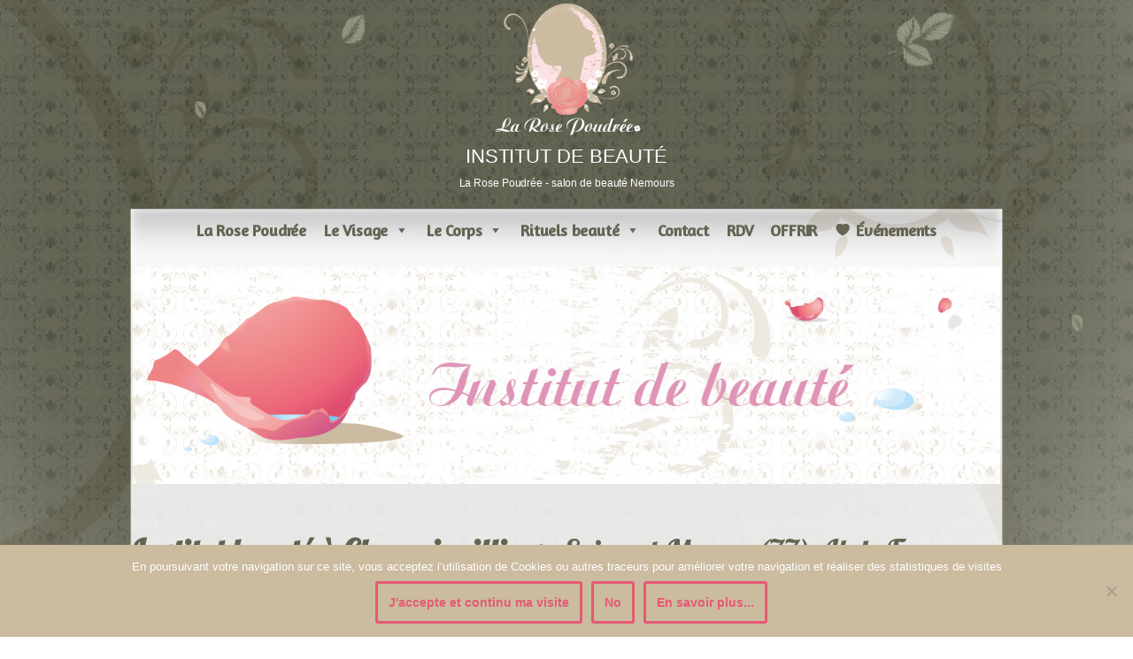

--- FILE ---
content_type: text/html; charset=UTF-8
request_url: https://www.larosepoudree.com/institut-beaute-a-chevrainvilliers-seine-marne-77-de-france/
body_size: 21542
content:
<!DOCTYPE html>
<html lang="fr-FR">

<head>
	
	<meta charset="UTF-8">
	<meta name="viewport" content="width=device-width, initial-scale=1, minimum-scale=1">
	<link rel="profile" href="http://gmpg.org/xfn/11">
		<meta name='robots' content='index, follow, max-image-preview:large, max-snippet:-1, max-video-preview:-1' />
<!--[if lt IE 9]><script>var rfbwp_ie_8 = true;</script><![endif]-->
	<!-- This site is optimized with the Yoast SEO plugin v26.8 - https://yoast.com/product/yoast-seo-wordpress/ -->
	<title>Institut de beauté à Chevrainvilliers en Seine et Marne 77 ile de France</title>
	<meta name="description" content="institut de beauté à Chevrainvilliers , salon de beauté pour les soins visage, massage corps où règne raffinement, zénitude et fragrances envoutante." />
	<link rel="canonical" href="https://www.larosepoudree.com/institut-beaute-a-chevrainvilliers-seine-marne-77-de-france/" />
	<meta property="og:locale" content="fr_FR" />
	<meta property="og:type" content="article" />
	<meta property="og:title" content="Institut de beauté à Chevrainvilliers en Seine et Marne 77 ile de France" />
	<meta property="og:description" content="institut de beauté à Chevrainvilliers , salon de beauté pour les soins visage, massage corps où règne raffinement, zénitude et fragrances envoutante." />
	<meta property="og:url" content="https://www.larosepoudree.com/institut-beaute-a-chevrainvilliers-seine-marne-77-de-france/" />
	<meta property="og:site_name" content="INSTITUT DE BEAUTÉ" />
	<meta property="article:publisher" content="https://www.facebook.com/search/top?q=clmentinelarosepoudre" />
	<meta property="article:modified_time" content="2017-04-27T14:47:38+00:00" />
	<meta name="twitter:card" content="summary_large_image" />
	<meta name="twitter:label1" content="Durée de lecture estimée" />
	<meta name="twitter:data1" content="5 minutes" />
	<script type="application/ld+json" class="yoast-schema-graph">{"@context":"https://schema.org","@graph":[{"@type":"WebPage","@id":"https://www.larosepoudree.com/institut-beaute-a-chevrainvilliers-seine-marne-77-de-france/","url":"https://www.larosepoudree.com/institut-beaute-a-chevrainvilliers-seine-marne-77-de-france/","name":"Institut de beauté à Chevrainvilliers en Seine et Marne 77 ile de France","isPartOf":{"@id":"https://www.larosepoudree.com/#website"},"datePublished":"2017-03-31T14:35:34+00:00","dateModified":"2017-04-27T14:47:38+00:00","description":"institut de beauté à Chevrainvilliers , salon de beauté pour les soins visage, massage corps où règne raffinement, zénitude et fragrances envoutante.","breadcrumb":{"@id":"https://www.larosepoudree.com/institut-beaute-a-chevrainvilliers-seine-marne-77-de-france/#breadcrumb"},"inLanguage":"fr-FR","potentialAction":[{"@type":"ReadAction","target":["https://www.larosepoudree.com/institut-beaute-a-chevrainvilliers-seine-marne-77-de-france/"]}]},{"@type":"BreadcrumbList","@id":"https://www.larosepoudree.com/institut-beaute-a-chevrainvilliers-seine-marne-77-de-france/#breadcrumb","itemListElement":[{"@type":"ListItem","position":1,"name":"Accueil","item":"https://www.larosepoudree.com/"},{"@type":"ListItem","position":2,"name":"Institut beauté à Chevrainvilliers, Seine et Marne (77), Il de France"}]},{"@type":"WebSite","@id":"https://www.larosepoudree.com/#website","url":"https://www.larosepoudree.com/","name":"INSTITUT DE BEAUTÉ La Rose Poudrée","description":"La Rose Poudrée - salon de beauté Nemours","publisher":{"@id":"https://www.larosepoudree.com/#organization"},"potentialAction":[{"@type":"SearchAction","target":{"@type":"EntryPoint","urlTemplate":"https://www.larosepoudree.com/?s={search_term_string}"},"query-input":{"@type":"PropertyValueSpecification","valueRequired":true,"valueName":"search_term_string"}}],"inLanguage":"fr-FR"},{"@type":"Organization","@id":"https://www.larosepoudree.com/#organization","name":"La Rose Poudrée - Nemours","url":"https://www.larosepoudree.com/","logo":{"@type":"ImageObject","inLanguage":"fr-FR","@id":"https://www.larosepoudree.com/#/schema/logo/image/","url":"https://www.larosepoudree.com/wp-content/uploads/2017/02/logo2.png","contentUrl":"https://www.larosepoudree.com/wp-content/uploads/2017/02/logo2.png","width":400,"height":400,"caption":"La Rose Poudrée - Nemours"},"image":{"@id":"https://www.larosepoudree.com/#/schema/logo/image/"},"sameAs":["https://www.facebook.com/search/top?q=clmentinelarosepoudre","https://www.instagram.com/la_rose_poudree_/"]}]}</script>
	<!-- / Yoast SEO plugin. -->


<link rel='dns-prefetch' href='//www.googletagmanager.com' />
<link rel='dns-prefetch' href='//fonts.googleapis.com' />
<link rel="alternate" type="application/rss+xml" title="INSTITUT DE BEAUTÉ &raquo; Flux" href="https://www.larosepoudree.com/feed/" />
<link rel="alternate" type="application/rss+xml" title="INSTITUT DE BEAUTÉ &raquo; Flux des commentaires" href="https://www.larosepoudree.com/comments/feed/" />
<link rel="alternate" title="oEmbed (JSON)" type="application/json+oembed" href="https://www.larosepoudree.com/wp-json/oembed/1.0/embed?url=https%3A%2F%2Fwww.larosepoudree.com%2Finstitut-beaute-a-chevrainvilliers-seine-marne-77-de-france%2F" />
<link rel="alternate" title="oEmbed (XML)" type="text/xml+oembed" href="https://www.larosepoudree.com/wp-json/oembed/1.0/embed?url=https%3A%2F%2Fwww.larosepoudree.com%2Finstitut-beaute-a-chevrainvilliers-seine-marne-77-de-france%2F&#038;format=xml" />
<script type="text/javascript">var $TS_VCSC_CurrentPluginRelease = "5.6.1";var $TS_VCSC_CurrentComposerRelease = "8.7.2";var $TS_VCSC_Lightbox_Activated = true;var $TS_VCSC_Lightbox_Thumbs = "bottom";var $TS_VCSC_Lightbox_Thumbsize = 50;var $TS_VCSC_Lightbox_Animation = "random";var $TS_VCSC_Lightbox_Captions = "data-title";var $TS_VCSC_Lightbox_Closer = true;var $TS_VCSC_Lightbox_Durations = 5000;var $TS_VCSC_Lightbox_Share = false;var $TS_VCSC_Lightbox_Save = false;var $TS_VCSC_Lightbox_LoadAPIs = true;var $TS_VCSC_Lightbox_Social = "fb,tw,gp,pin";var $TS_VCSC_Lightbox_NoTouch = false;var $TS_VCSC_Lightbox_BGClose = true;var $TS_VCSC_Lightbox_NoHashes = true;var $TS_VCSC_Lightbox_Keyboard = true;var $TS_VCSC_Lightbox_FullScreen = true;var $TS_VCSC_Lightbox_Zoom = true;var $TS_VCSC_Lightbox_FXSpeed = 300;var $TS_VCSC_Lightbox_Scheme = "dark";var $TS_VCSC_Lightbox_Controls = "circle";var $TS_VCSC_Lightbox_URLColor = false;var $TS_VCSC_Lightbox_Backlight = "#ffffff";var $TS_VCSC_Lightbox_UseColor = false;var $TS_VCSC_Lightbox_Overlay = "#000000";var $TS_VCSC_Lightbox_Background = "";var $TS_VCSC_Lightbox_Repeat = "no-repeat";var $TS_VCSC_Lightbox_Noise = "";var $TS_VCSC_Lightbox_CORS = false;var $TS_VCSC_Lightbox_Tapping = true;var $TS_VCSC_Lightbox_ScrollBlock = "js";var $TS_VCSC_Lightbox_Protection = "none";var $TS_VCSC_Lightbox_HistoryClose = false;var $TS_VCSC_Lightbox_CustomScroll = true;var $TS_VCSC_Lightbox_HomeURL = "https://www.larosepoudree.com";var $TS_VCSC_Lightbox_LastScroll = 0;var $TS_VCSC_Lightbox_Showing = false;var $TS_VCSC_Lightbox_PrettyPhoto = false;var $TS_VCSC_Lightbox_AttachAllOther = false;var $TS_VCSC_Hammer_ReleaseNew = true;var $TS_VCSC_RowEffects_Breakpoint = 600;</script>		<!-- This site uses the Google Analytics by ExactMetrics plugin v8.11.1 - Using Analytics tracking - https://www.exactmetrics.com/ -->
		<!-- Note: ExactMetrics is not currently configured on this site. The site owner needs to authenticate with Google Analytics in the ExactMetrics settings panel. -->
					<!-- No tracking code set -->
				<!-- / Google Analytics by ExactMetrics -->
		<style id='wp-img-auto-sizes-contain-inline-css'>
img:is([sizes=auto i],[sizes^="auto," i]){contain-intrinsic-size:3000px 1500px}
/*# sourceURL=wp-img-auto-sizes-contain-inline-css */
</style>
<link rel='stylesheet' id='svc-front-css-css' href='https://www.larosepoudree.com/wp-content/plugins/svc-post-grid-addon/assets/css/front.css?ver=6.9' media='all' />
<link rel='stylesheet' id='svc-fontawosem-css-css' href='https://www.larosepoudree.com/wp-content/plugins/svc-post-grid-addon/assets/css/font-awesome.min.css?ver=6.9' media='all' />
<style id='wp-emoji-styles-inline-css'>

	img.wp-smiley, img.emoji {
		display: inline !important;
		border: none !important;
		box-shadow: none !important;
		height: 1em !important;
		width: 1em !important;
		margin: 0 0.07em !important;
		vertical-align: -0.1em !important;
		background: none !important;
		padding: 0 !important;
	}
/*# sourceURL=wp-emoji-styles-inline-css */
</style>
<link rel='stylesheet' id='wp-block-library-css' href='https://www.larosepoudree.com/wp-includes/css/dist/block-library/style.min.css?ver=6.9' media='all' />
<style id='classic-theme-styles-inline-css'>
/*! This file is auto-generated */
.wp-block-button__link{color:#fff;background-color:#32373c;border-radius:9999px;box-shadow:none;text-decoration:none;padding:calc(.667em + 2px) calc(1.333em + 2px);font-size:1.125em}.wp-block-file__button{background:#32373c;color:#fff;text-decoration:none}
/*# sourceURL=/wp-includes/css/classic-themes.min.css */
</style>
<style id='global-styles-inline-css'>
:root{--wp--preset--aspect-ratio--square: 1;--wp--preset--aspect-ratio--4-3: 4/3;--wp--preset--aspect-ratio--3-4: 3/4;--wp--preset--aspect-ratio--3-2: 3/2;--wp--preset--aspect-ratio--2-3: 2/3;--wp--preset--aspect-ratio--16-9: 16/9;--wp--preset--aspect-ratio--9-16: 9/16;--wp--preset--color--black: #000000;--wp--preset--color--cyan-bluish-gray: #abb8c3;--wp--preset--color--white: #ffffff;--wp--preset--color--pale-pink: #f78da7;--wp--preset--color--vivid-red: #cf2e2e;--wp--preset--color--luminous-vivid-orange: #ff6900;--wp--preset--color--luminous-vivid-amber: #fcb900;--wp--preset--color--light-green-cyan: #7bdcb5;--wp--preset--color--vivid-green-cyan: #00d084;--wp--preset--color--pale-cyan-blue: #8ed1fc;--wp--preset--color--vivid-cyan-blue: #0693e3;--wp--preset--color--vivid-purple: #9b51e0;--wp--preset--color--neve-link-color: var(--nv-primary-accent);--wp--preset--color--neve-link-hover-color: var(--nv-secondary-accent);--wp--preset--color--nv-site-bg: var(--nv-site-bg);--wp--preset--color--nv-light-bg: var(--nv-light-bg);--wp--preset--color--nv-dark-bg: var(--nv-dark-bg);--wp--preset--color--neve-text-color: var(--nv-text-color);--wp--preset--color--nv-text-dark-bg: var(--nv-text-dark-bg);--wp--preset--color--nv-c-1: var(--nv-c-1);--wp--preset--color--nv-c-2: var(--nv-c-2);--wp--preset--color--custom-1: var(--custom-1);--wp--preset--color--custom-2: var(--custom-2);--wp--preset--gradient--vivid-cyan-blue-to-vivid-purple: linear-gradient(135deg,rgb(6,147,227) 0%,rgb(155,81,224) 100%);--wp--preset--gradient--light-green-cyan-to-vivid-green-cyan: linear-gradient(135deg,rgb(122,220,180) 0%,rgb(0,208,130) 100%);--wp--preset--gradient--luminous-vivid-amber-to-luminous-vivid-orange: linear-gradient(135deg,rgb(252,185,0) 0%,rgb(255,105,0) 100%);--wp--preset--gradient--luminous-vivid-orange-to-vivid-red: linear-gradient(135deg,rgb(255,105,0) 0%,rgb(207,46,46) 100%);--wp--preset--gradient--very-light-gray-to-cyan-bluish-gray: linear-gradient(135deg,rgb(238,238,238) 0%,rgb(169,184,195) 100%);--wp--preset--gradient--cool-to-warm-spectrum: linear-gradient(135deg,rgb(74,234,220) 0%,rgb(151,120,209) 20%,rgb(207,42,186) 40%,rgb(238,44,130) 60%,rgb(251,105,98) 80%,rgb(254,248,76) 100%);--wp--preset--gradient--blush-light-purple: linear-gradient(135deg,rgb(255,206,236) 0%,rgb(152,150,240) 100%);--wp--preset--gradient--blush-bordeaux: linear-gradient(135deg,rgb(254,205,165) 0%,rgb(254,45,45) 50%,rgb(107,0,62) 100%);--wp--preset--gradient--luminous-dusk: linear-gradient(135deg,rgb(255,203,112) 0%,rgb(199,81,192) 50%,rgb(65,88,208) 100%);--wp--preset--gradient--pale-ocean: linear-gradient(135deg,rgb(255,245,203) 0%,rgb(182,227,212) 50%,rgb(51,167,181) 100%);--wp--preset--gradient--electric-grass: linear-gradient(135deg,rgb(202,248,128) 0%,rgb(113,206,126) 100%);--wp--preset--gradient--midnight: linear-gradient(135deg,rgb(2,3,129) 0%,rgb(40,116,252) 100%);--wp--preset--font-size--small: 13px;--wp--preset--font-size--medium: 20px;--wp--preset--font-size--large: 36px;--wp--preset--font-size--x-large: 42px;--wp--preset--spacing--20: 0.44rem;--wp--preset--spacing--30: 0.67rem;--wp--preset--spacing--40: 1rem;--wp--preset--spacing--50: 1.5rem;--wp--preset--spacing--60: 2.25rem;--wp--preset--spacing--70: 3.38rem;--wp--preset--spacing--80: 5.06rem;--wp--preset--shadow--natural: 6px 6px 9px rgba(0, 0, 0, 0.2);--wp--preset--shadow--deep: 12px 12px 50px rgba(0, 0, 0, 0.4);--wp--preset--shadow--sharp: 6px 6px 0px rgba(0, 0, 0, 0.2);--wp--preset--shadow--outlined: 6px 6px 0px -3px rgb(255, 255, 255), 6px 6px rgb(0, 0, 0);--wp--preset--shadow--crisp: 6px 6px 0px rgb(0, 0, 0);}:where(.is-layout-flex){gap: 0.5em;}:where(.is-layout-grid){gap: 0.5em;}body .is-layout-flex{display: flex;}.is-layout-flex{flex-wrap: wrap;align-items: center;}.is-layout-flex > :is(*, div){margin: 0;}body .is-layout-grid{display: grid;}.is-layout-grid > :is(*, div){margin: 0;}:where(.wp-block-columns.is-layout-flex){gap: 2em;}:where(.wp-block-columns.is-layout-grid){gap: 2em;}:where(.wp-block-post-template.is-layout-flex){gap: 1.25em;}:where(.wp-block-post-template.is-layout-grid){gap: 1.25em;}.has-black-color{color: var(--wp--preset--color--black) !important;}.has-cyan-bluish-gray-color{color: var(--wp--preset--color--cyan-bluish-gray) !important;}.has-white-color{color: var(--wp--preset--color--white) !important;}.has-pale-pink-color{color: var(--wp--preset--color--pale-pink) !important;}.has-vivid-red-color{color: var(--wp--preset--color--vivid-red) !important;}.has-luminous-vivid-orange-color{color: var(--wp--preset--color--luminous-vivid-orange) !important;}.has-luminous-vivid-amber-color{color: var(--wp--preset--color--luminous-vivid-amber) !important;}.has-light-green-cyan-color{color: var(--wp--preset--color--light-green-cyan) !important;}.has-vivid-green-cyan-color{color: var(--wp--preset--color--vivid-green-cyan) !important;}.has-pale-cyan-blue-color{color: var(--wp--preset--color--pale-cyan-blue) !important;}.has-vivid-cyan-blue-color{color: var(--wp--preset--color--vivid-cyan-blue) !important;}.has-vivid-purple-color{color: var(--wp--preset--color--vivid-purple) !important;}.has-neve-link-color-color{color: var(--wp--preset--color--neve-link-color) !important;}.has-neve-link-hover-color-color{color: var(--wp--preset--color--neve-link-hover-color) !important;}.has-nv-site-bg-color{color: var(--wp--preset--color--nv-site-bg) !important;}.has-nv-light-bg-color{color: var(--wp--preset--color--nv-light-bg) !important;}.has-nv-dark-bg-color{color: var(--wp--preset--color--nv-dark-bg) !important;}.has-neve-text-color-color{color: var(--wp--preset--color--neve-text-color) !important;}.has-nv-text-dark-bg-color{color: var(--wp--preset--color--nv-text-dark-bg) !important;}.has-nv-c-1-color{color: var(--wp--preset--color--nv-c-1) !important;}.has-nv-c-2-color{color: var(--wp--preset--color--nv-c-2) !important;}.has-custom-1-color{color: var(--wp--preset--color--custom-1) !important;}.has-custom-2-color{color: var(--wp--preset--color--custom-2) !important;}.has-black-background-color{background-color: var(--wp--preset--color--black) !important;}.has-cyan-bluish-gray-background-color{background-color: var(--wp--preset--color--cyan-bluish-gray) !important;}.has-white-background-color{background-color: var(--wp--preset--color--white) !important;}.has-pale-pink-background-color{background-color: var(--wp--preset--color--pale-pink) !important;}.has-vivid-red-background-color{background-color: var(--wp--preset--color--vivid-red) !important;}.has-luminous-vivid-orange-background-color{background-color: var(--wp--preset--color--luminous-vivid-orange) !important;}.has-luminous-vivid-amber-background-color{background-color: var(--wp--preset--color--luminous-vivid-amber) !important;}.has-light-green-cyan-background-color{background-color: var(--wp--preset--color--light-green-cyan) !important;}.has-vivid-green-cyan-background-color{background-color: var(--wp--preset--color--vivid-green-cyan) !important;}.has-pale-cyan-blue-background-color{background-color: var(--wp--preset--color--pale-cyan-blue) !important;}.has-vivid-cyan-blue-background-color{background-color: var(--wp--preset--color--vivid-cyan-blue) !important;}.has-vivid-purple-background-color{background-color: var(--wp--preset--color--vivid-purple) !important;}.has-neve-link-color-background-color{background-color: var(--wp--preset--color--neve-link-color) !important;}.has-neve-link-hover-color-background-color{background-color: var(--wp--preset--color--neve-link-hover-color) !important;}.has-nv-site-bg-background-color{background-color: var(--wp--preset--color--nv-site-bg) !important;}.has-nv-light-bg-background-color{background-color: var(--wp--preset--color--nv-light-bg) !important;}.has-nv-dark-bg-background-color{background-color: var(--wp--preset--color--nv-dark-bg) !important;}.has-neve-text-color-background-color{background-color: var(--wp--preset--color--neve-text-color) !important;}.has-nv-text-dark-bg-background-color{background-color: var(--wp--preset--color--nv-text-dark-bg) !important;}.has-nv-c-1-background-color{background-color: var(--wp--preset--color--nv-c-1) !important;}.has-nv-c-2-background-color{background-color: var(--wp--preset--color--nv-c-2) !important;}.has-custom-1-background-color{background-color: var(--wp--preset--color--custom-1) !important;}.has-custom-2-background-color{background-color: var(--wp--preset--color--custom-2) !important;}.has-black-border-color{border-color: var(--wp--preset--color--black) !important;}.has-cyan-bluish-gray-border-color{border-color: var(--wp--preset--color--cyan-bluish-gray) !important;}.has-white-border-color{border-color: var(--wp--preset--color--white) !important;}.has-pale-pink-border-color{border-color: var(--wp--preset--color--pale-pink) !important;}.has-vivid-red-border-color{border-color: var(--wp--preset--color--vivid-red) !important;}.has-luminous-vivid-orange-border-color{border-color: var(--wp--preset--color--luminous-vivid-orange) !important;}.has-luminous-vivid-amber-border-color{border-color: var(--wp--preset--color--luminous-vivid-amber) !important;}.has-light-green-cyan-border-color{border-color: var(--wp--preset--color--light-green-cyan) !important;}.has-vivid-green-cyan-border-color{border-color: var(--wp--preset--color--vivid-green-cyan) !important;}.has-pale-cyan-blue-border-color{border-color: var(--wp--preset--color--pale-cyan-blue) !important;}.has-vivid-cyan-blue-border-color{border-color: var(--wp--preset--color--vivid-cyan-blue) !important;}.has-vivid-purple-border-color{border-color: var(--wp--preset--color--vivid-purple) !important;}.has-neve-link-color-border-color{border-color: var(--wp--preset--color--neve-link-color) !important;}.has-neve-link-hover-color-border-color{border-color: var(--wp--preset--color--neve-link-hover-color) !important;}.has-nv-site-bg-border-color{border-color: var(--wp--preset--color--nv-site-bg) !important;}.has-nv-light-bg-border-color{border-color: var(--wp--preset--color--nv-light-bg) !important;}.has-nv-dark-bg-border-color{border-color: var(--wp--preset--color--nv-dark-bg) !important;}.has-neve-text-color-border-color{border-color: var(--wp--preset--color--neve-text-color) !important;}.has-nv-text-dark-bg-border-color{border-color: var(--wp--preset--color--nv-text-dark-bg) !important;}.has-nv-c-1-border-color{border-color: var(--wp--preset--color--nv-c-1) !important;}.has-nv-c-2-border-color{border-color: var(--wp--preset--color--nv-c-2) !important;}.has-custom-1-border-color{border-color: var(--wp--preset--color--custom-1) !important;}.has-custom-2-border-color{border-color: var(--wp--preset--color--custom-2) !important;}.has-vivid-cyan-blue-to-vivid-purple-gradient-background{background: var(--wp--preset--gradient--vivid-cyan-blue-to-vivid-purple) !important;}.has-light-green-cyan-to-vivid-green-cyan-gradient-background{background: var(--wp--preset--gradient--light-green-cyan-to-vivid-green-cyan) !important;}.has-luminous-vivid-amber-to-luminous-vivid-orange-gradient-background{background: var(--wp--preset--gradient--luminous-vivid-amber-to-luminous-vivid-orange) !important;}.has-luminous-vivid-orange-to-vivid-red-gradient-background{background: var(--wp--preset--gradient--luminous-vivid-orange-to-vivid-red) !important;}.has-very-light-gray-to-cyan-bluish-gray-gradient-background{background: var(--wp--preset--gradient--very-light-gray-to-cyan-bluish-gray) !important;}.has-cool-to-warm-spectrum-gradient-background{background: var(--wp--preset--gradient--cool-to-warm-spectrum) !important;}.has-blush-light-purple-gradient-background{background: var(--wp--preset--gradient--blush-light-purple) !important;}.has-blush-bordeaux-gradient-background{background: var(--wp--preset--gradient--blush-bordeaux) !important;}.has-luminous-dusk-gradient-background{background: var(--wp--preset--gradient--luminous-dusk) !important;}.has-pale-ocean-gradient-background{background: var(--wp--preset--gradient--pale-ocean) !important;}.has-electric-grass-gradient-background{background: var(--wp--preset--gradient--electric-grass) !important;}.has-midnight-gradient-background{background: var(--wp--preset--gradient--midnight) !important;}.has-small-font-size{font-size: var(--wp--preset--font-size--small) !important;}.has-medium-font-size{font-size: var(--wp--preset--font-size--medium) !important;}.has-large-font-size{font-size: var(--wp--preset--font-size--large) !important;}.has-x-large-font-size{font-size: var(--wp--preset--font-size--x-large) !important;}
:where(.wp-block-post-template.is-layout-flex){gap: 1.25em;}:where(.wp-block-post-template.is-layout-grid){gap: 1.25em;}
:where(.wp-block-term-template.is-layout-flex){gap: 1.25em;}:where(.wp-block-term-template.is-layout-grid){gap: 1.25em;}
:where(.wp-block-columns.is-layout-flex){gap: 2em;}:where(.wp-block-columns.is-layout-grid){gap: 2em;}
:root :where(.wp-block-pullquote){font-size: 1.5em;line-height: 1.6;}
/*# sourceURL=global-styles-inline-css */
</style>
<link rel='stylesheet' id='dashicons-css' href='https://www.larosepoudree.com/wp-includes/css/dashicons.min.css?ver=6.9' media='all' />
<link rel='stylesheet' id='admin-bar-css' href='https://www.larosepoudree.com/wp-includes/css/admin-bar.min.css?ver=6.9' media='all' />
<style id='admin-bar-inline-css'>

    /* Hide CanvasJS credits for P404 charts specifically */
    #p404RedirectChart .canvasjs-chart-credit {
        display: none !important;
    }
    
    #p404RedirectChart canvas {
        border-radius: 6px;
    }

    .p404-redirect-adminbar-weekly-title {
        font-weight: bold;
        font-size: 14px;
        color: #fff;
        margin-bottom: 6px;
    }

    #wpadminbar #wp-admin-bar-p404_free_top_button .ab-icon:before {
        content: "\f103";
        color: #dc3545;
        top: 3px;
    }
    
    #wp-admin-bar-p404_free_top_button .ab-item {
        min-width: 80px !important;
        padding: 0px !important;
    }
    
    /* Ensure proper positioning and z-index for P404 dropdown */
    .p404-redirect-adminbar-dropdown-wrap { 
        min-width: 0; 
        padding: 0;
        position: static !important;
    }
    
    #wpadminbar #wp-admin-bar-p404_free_top_button_dropdown {
        position: static !important;
    }
    
    #wpadminbar #wp-admin-bar-p404_free_top_button_dropdown .ab-item {
        padding: 0 !important;
        margin: 0 !important;
    }
    
    .p404-redirect-dropdown-container {
        min-width: 340px;
        padding: 18px 18px 12px 18px;
        background: #23282d !important;
        color: #fff;
        border-radius: 12px;
        box-shadow: 0 8px 32px rgba(0,0,0,0.25);
        margin-top: 10px;
        position: relative !important;
        z-index: 999999 !important;
        display: block !important;
        border: 1px solid #444;
    }
    
    /* Ensure P404 dropdown appears on hover */
    #wpadminbar #wp-admin-bar-p404_free_top_button .p404-redirect-dropdown-container { 
        display: none !important;
    }
    
    #wpadminbar #wp-admin-bar-p404_free_top_button:hover .p404-redirect-dropdown-container { 
        display: block !important;
    }
    
    #wpadminbar #wp-admin-bar-p404_free_top_button:hover #wp-admin-bar-p404_free_top_button_dropdown .p404-redirect-dropdown-container {
        display: block !important;
    }
    
    .p404-redirect-card {
        background: #2c3338;
        border-radius: 8px;
        padding: 18px 18px 12px 18px;
        box-shadow: 0 2px 8px rgba(0,0,0,0.07);
        display: flex;
        flex-direction: column;
        align-items: flex-start;
        border: 1px solid #444;
    }
    
    .p404-redirect-btn {
        display: inline-block;
        background: #dc3545;
        color: #fff !important;
        font-weight: bold;
        padding: 5px 22px;
        border-radius: 8px;
        text-decoration: none;
        font-size: 17px;
        transition: background 0.2s, box-shadow 0.2s;
        margin-top: 8px;
        box-shadow: 0 2px 8px rgba(220,53,69,0.15);
        text-align: center;
        line-height: 1.6;
    }
    
    .p404-redirect-btn:hover {
        background: #c82333;
        color: #fff !important;
        box-shadow: 0 4px 16px rgba(220,53,69,0.25);
    }
    
    /* Prevent conflicts with other admin bar dropdowns */
    #wpadminbar .ab-top-menu > li:hover > .ab-item,
    #wpadminbar .ab-top-menu > li.hover > .ab-item {
        z-index: auto;
    }
    
    #wpadminbar #wp-admin-bar-p404_free_top_button:hover > .ab-item {
        z-index: 999998 !important;
    }
    
/*# sourceURL=admin-bar-inline-css */
</style>
<link rel='stylesheet' id='coco-social-css' href='https://www.larosepoudree.com/wp-content/plugins/cocorico-social/style.css?ver=1.2.1' media='screen' />
<link rel='stylesheet' id='contact-form-7-css' href='https://www.larosepoudree.com/wp-content/plugins/contact-form-7/includes/css/styles.css?ver=6.1.4' media='all' />
<link rel='stylesheet' id='cookie-notice-front-css' href='https://www.larosepoudree.com/wp-content/plugins/cookie-notice/css/front.min.css?ver=2.5.11' media='all' />
<link rel='stylesheet' id='plyr-css-css' href='https://www.larosepoudree.com/wp-content/plugins/easy-video-player/lib/plyr.css?ver=6.9' media='all' />
<link rel='stylesheet' id='rfbwp-fontawesome-css' href='https://www.larosepoudree.com/wp-content/plugins/responsive-flipbook/assets/fonts/font-awesome.css?ver=2.5.0' media='all' />
<link rel='stylesheet' id='rfbwp-et_icons-css' href='https://www.larosepoudree.com/wp-content/plugins/responsive-flipbook/assets/fonts/et-icons.css?ver=2.5.0' media='all' />
<link rel='stylesheet' id='rfbwp-et_line-css' href='https://www.larosepoudree.com/wp-content/plugins/responsive-flipbook/assets/fonts/et-line.css?ver=2.5.0' media='all' />
<link rel='stylesheet' id='rfbwp-styles-css' href='https://www.larosepoudree.com/wp-content/plugins/responsive-flipbook/assets/css/style.min.css?ver=2.5.0' media='all' />
<link rel='stylesheet' id='megamenu-css' href='https://www.larosepoudree.com/wp-content/uploads/maxmegamenu/style.css?ver=2213b4' media='all' />
<link rel='stylesheet' id='neve-style-css' href='https://www.larosepoudree.com/wp-content/themes/neve/style-main-new.min.css?ver=4.2.2' media='all' />
<style id='neve-style-inline-css'>
.button.button-primary, .is-style-primary .wp-block-button__link {box-shadow: var(--primarybtnshadow, none);} .button.button-primary:hover, .is-style-primary .wp-block-button__link:hover {box-shadow: var(--primarybtnhovershadow, none);} .button.button-secondary, .is-style-secondary .wp-block-button__link {box-shadow: var(--secondarybtnshadow, none);} .button.button-secondary:hover, .is-style-secondary .wp-block-button__link:hover {box-shadow: var(--secondarybtnhovershadow, none);}h1 {font-family: var(--h1fontfamily);}h2 {font-family: var(--h2fontfamily);}h3 {font-family: var(--h3fontfamily);}h4 {font-family: var(--h4fontfamily);}h5 {font-family: var(--h5fontfamily);}.is-menu-sidebar .header-menu-sidebar { visibility: visible; }.is-menu-sidebar.menu_sidebar_slide_left .header-menu-sidebar { transform: translate3d(0, 0, 0); left: 0; }.is-menu-sidebar.menu_sidebar_slide_right .header-menu-sidebar { transform: translate3d(0, 0, 0); right: 0; }.is-menu-sidebar.menu_sidebar_pull_right .header-menu-sidebar, .is-menu-sidebar.menu_sidebar_pull_left .header-menu-sidebar { transform: translateX(0); }.is-menu-sidebar.menu_sidebar_dropdown .header-menu-sidebar { height: auto; }.is-menu-sidebar.menu_sidebar_dropdown .header-menu-sidebar-inner { max-height: 400px; padding: 20px 0; }.is-menu-sidebar.menu_sidebar_full_canvas .header-menu-sidebar { opacity: 1; }.header-menu-sidebar .menu-item-nav-search:not(.floating) { pointer-events: none; }.header-menu-sidebar .menu-item-nav-search .is-menu-sidebar { pointer-events: unset; }@media screen and (max-width: 960px) { .builder-item.cr .item--inner { --textalign: center; --justify: center; } }
.nv-meta-list li.meta:not(:last-child):after { content:"/" }.nv-meta-list .no-mobile{
			display:none;
		}.nv-meta-list li.last::after{
			content: ""!important;
		}@media (min-width: 769px) {
			.nv-meta-list .no-mobile {
				display: inline-block;
			}
			.nv-meta-list li.last:not(:last-child)::after {
		 		content: "/" !important;
			}
		}
 :root{ --container: 748px;--postwidth:100%; --primarybtnbg: #e5a5c3; --primarybtnhoverbg: #dd7daa; --primarybtncolor: #fff; --secondarybtncolor: var(--nv-primary-accent); --primarybtnhovercolor: #fff; --secondarybtnhovercolor: var(--nv-primary-accent);--primarybtnborderradius:3px;--secondarybtnborderradius:3px;--primarybtnhovershadow:0px 0px 5px rgba(0,0,0,0.5);;--secondarybtnborderwidth:3px;--btnpadding:13px 15px;--primarybtnpadding:13px 15px;--secondarybtnpadding:calc(13px - 3px) calc(15px - 3px); --bodyfontfamily: Arial,Helvetica,sans-serif; --bodyfontsize: 15px; --bodylineheight: 1.6em; --bodyletterspacing: 0px; --bodyfontweight: none; --bodytexttransform: none; --headingsfontfamily: Lobster; --h1fontfamily: Lobster; --h1fontsize: 36px; --h1fontweight: 400; --h1lineheight: 1.2em; --h1letterspacing: 0px; --h1texttransform: none; --h2fontfamily: Lobster; --h2fontsize: 28px; --h2fontweight: 700; --h2lineheight: 1.3em; --h2letterspacing: 0px; --h2texttransform: none; --h3fontfamily: Lobster; --h3fontsize: 24px; --h3fontweight: 700; --h3lineheight: 1.4em; --h3letterspacing: 0px; --h3texttransform: none; --h4fontfamily: Lobster; --h4fontsize: 20px; --h4fontweight: 700; --h4lineheight: 1.6em; --h4letterspacing: 0px; --h4texttransform: none; --h5fontfamily: Lobster; --h5fontsize: 16px; --h5fontweight: 700; --h5lineheight: 1.6; --h5letterspacing: 0px; --h5texttransform: none; --h6fontsize: 14px; --h6fontweight: 700; --h6lineheight: 1.6; --h6letterspacing: 0px; --h6texttransform: none;--formfieldborderwidth:2px;--formfieldborderradius:3px; --formfieldbgcolor: var(--nv-site-bg); --formfieldbordercolor: #dddddd; --formfieldcolor: var(--nv-text-color);--formfieldpadding:10px 12px; } .nv-index-posts{ --borderradius:0px; } .single-post-container .alignfull > [class*="__inner-container"], .single-post-container .alignwide > [class*="__inner-container"]{ max-width:718px } .nv-meta-list{ --avatarsize: 20px; } .single .nv-meta-list{ --avatarsize: 20px; } .nv-post-cover{ --height: 250px;--padding:40px 15px;--justify: flex-start; --textalign: left; --valign: center; } .nv-post-cover .nv-title-meta-wrap, .nv-page-title-wrap, .entry-header{ --textalign: left; } .nv-is-boxed.nv-title-meta-wrap{ --padding:40px 15px; --bgcolor: var(--nv-dark-bg); } .nv-overlay{ --opacity: 50; --blendmode: normal; } .nv-is-boxed.nv-comments-wrap{ --padding:20px; } .nv-is-boxed.comment-respond{ --padding:20px; } .single:not(.single-product), .page{ --c-vspace:0 0 0 0;; } .page .neve-main{ --c-vspace:0 0 0 0;; } .scroll-to-top{ --color: var(--nv-text-dark-bg);--padding:8px 10px; --borderradius: 3px; --bgcolor: var(--nv-primary-accent); --hovercolor: var(--nv-text-dark-bg); --hoverbgcolor: var(--nv-primary-accent);--size:16px; } .global-styled{ --bgcolor: rgba(253,253,253,0); } .header-top{ --rowbcolor: var(--nv-light-bg); --color: var(--nv-text-color); } .header-main{ --rowbwidth:0px; --rowbcolor: var(--nv-light-bg); --color: #999b85; } .header-bottom{ --rowbcolor: var(--nv-light-bg); --color: #999b85; } .builder-item--logo{ --maxwidth: 120px; --color: #ffffff; --fs: 24px;--padding:10px 0;--margin:0; --textalign: center;--justify: center; } .builder-item--primary-menu{ --color: var(--nv-c-1); --hovercolor: #808271; --hovertextcolor: var(--nv-text-color); --activecolor: #808271; --spacing: 20px; --height: 25px;--padding:0;--margin:0; --fontfamily: Amaranth; --fontsize: 1em; --lineheight: 1.6em; --letterspacing: 0px; --fontweight: 300; --texttransform: none; --iconsize: 1em; } .hfg-is-group.has-primary-menu .inherit-ff{ --inheritedff: Amaranth; --inheritedfw: 300; } .footer-top-inner .row{ grid-template-columns:1fr 1fr 1fr; --valign: flex-start; } .footer-top{ --rowbcolor: var(--nv-light-bg); --color: var(--nv-text-color);--bgimage:url("https://www.larosepoudree.com/wp-content/uploads/2025/01/piedPage-2-scaled.jpg");--bgposition:57% 51%;;--bgoverlayopacity:0.5; } .footer-main-inner .row{ grid-template-columns:1fr 1fr 1fr; --valign: flex-start; } .footer-main{ --rowbcolor: var(--nv-light-bg); --color: var(--nv-text-color); --bgcolor: var(--nv-site-bg); } .footer-bottom-inner .row{ grid-template-columns:1fr 1fr 1fr; --valign: flex-start; } .footer-bottom{ --rowbcolor: var(--nv-light-bg); --color: var(--nv-text-dark-bg);--bgimage:none;--bgposition:50% 50%;;--bgoverlayopacity:0.5; } .builder-item--footer-one-widgets{ --padding:0;--margin:0; --textalign: left;--justify: flex-start; } @media(min-width: 576px){ :root{ --container: 992px;--postwidth:100%;--btnpadding:13px 15px;--primarybtnpadding:13px 15px;--secondarybtnpadding:calc(13px - 3px) calc(15px - 3px); --bodyfontsize: 16px; --bodylineheight: 1.6em; --bodyletterspacing: 0px; --h1fontsize: 38px; --h1lineheight: 1.2em; --h1letterspacing: 0px; --h2fontsize: 30px; --h2lineheight: 1.2em; --h2letterspacing: 0px; --h3fontsize: 26px; --h3lineheight: 1.4em; --h3letterspacing: 0px; --h4fontsize: 22px; --h4lineheight: 1.5em; --h4letterspacing: 0px; --h5fontsize: 18px; --h5lineheight: 1.6; --h5letterspacing: 0px; --h6fontsize: 14px; --h6lineheight: 1.6; --h6letterspacing: 0px; } .single-post-container .alignfull > [class*="__inner-container"], .single-post-container .alignwide > [class*="__inner-container"]{ max-width:962px } .nv-meta-list{ --avatarsize: 20px; } .single .nv-meta-list{ --avatarsize: 20px; } .nv-post-cover{ --height: 320px;--padding:60px 30px;--justify: flex-start; --textalign: left; --valign: center; } .nv-post-cover .nv-title-meta-wrap, .nv-page-title-wrap, .entry-header{ --textalign: left; } .nv-is-boxed.nv-title-meta-wrap{ --padding:60px 30px; } .nv-is-boxed.nv-comments-wrap{ --padding:30px; } .nv-is-boxed.comment-respond{ --padding:30px; } .single:not(.single-product), .page{ --c-vspace:0 0 0 0;; } .page .neve-main{ --c-vspace:0 0 0 0;; } .scroll-to-top{ --padding:8px 10px;--size:16px; } .header-main{ --rowbwidth:0px; } .builder-item--logo{ --maxwidth: 120px; --fs: 24px;--padding:10px 0;--margin:0; --textalign: center;--justify: center; } .builder-item--primary-menu{ --spacing: 20px; --height: 25px;--padding:0;--margin:0; --fontsize: 1em; --lineheight: 1.6em; --letterspacing: 0px; --iconsize: 1em; } .builder-item--footer-one-widgets{ --padding:0;--margin:0; --textalign: left;--justify: flex-start; } }@media(min-width: 960px){ :root{ --container: 1010px;--postwidth:100%;--btnpadding:13px 15px;--primarybtnpadding:13px 15px;--secondarybtnpadding:calc(13px - 3px) calc(15px - 3px); --bodyfontsize: 14px; --bodylineheight: 1.7em; --bodyletterspacing: -0.1px; --h1fontsize: 36px; --h1lineheight: 0.5em; --h1letterspacing: 0px; --h2fontsize: 25px; --h2lineheight: 0.5em; --h2letterspacing: 0px; --h3fontsize: 20px; --h3lineheight: 0.5em; --h3letterspacing: 0px; --h4fontsize: 16px; --h4lineheight: 1.5em; --h4letterspacing: 0px; --h5fontsize: 20px; --h5lineheight: 1.6; --h5letterspacing: 0px; --h6fontsize: 16px; --h6lineheight: 1.6; --h6letterspacing: 0px; } body:not(.single):not(.archive):not(.blog):not(.search):not(.error404) .neve-main > .container .col, body.post-type-archive-course .neve-main > .container .col, body.post-type-archive-llms_membership .neve-main > .container .col{ max-width: 100%; } body:not(.single):not(.archive):not(.blog):not(.search):not(.error404) .nv-sidebar-wrap, body.post-type-archive-course .nv-sidebar-wrap, body.post-type-archive-llms_membership .nv-sidebar-wrap{ max-width: 0%; } .neve-main > .archive-container .nv-index-posts.col{ max-width: 100%; } .neve-main > .archive-container .nv-sidebar-wrap{ max-width: 0%; } .neve-main > .single-post-container .nv-single-post-wrap.col{ max-width: 70%; } .single-post-container .alignfull > [class*="__inner-container"], .single-post-container .alignwide > [class*="__inner-container"]{ max-width:677px } .container-fluid.single-post-container .alignfull > [class*="__inner-container"], .container-fluid.single-post-container .alignwide > [class*="__inner-container"]{ max-width:calc(70% + 15px) } .neve-main > .single-post-container .nv-sidebar-wrap{ max-width: 30%; } .nv-meta-list{ --avatarsize: 20px; } .single .nv-meta-list{ --avatarsize: 20px; } .nv-post-cover{ --height: 400px;--padding:60px 40px;--justify: flex-start; --textalign: left; --valign: center; } .nv-post-cover .nv-title-meta-wrap, .nv-page-title-wrap, .entry-header{ --textalign: left; } .nv-is-boxed.nv-title-meta-wrap{ --padding:60px 40px; } .nv-is-boxed.nv-comments-wrap{ --padding:40px; } .nv-is-boxed.comment-respond{ --padding:40px; } .single:not(.single-product), .page{ --c-vspace:0 0 0 0;; } .page .neve-main{ --c-vspace:0 0 0 0;; } .scroll-to-top{ --padding:8px 10px;--size:16px; } .header-main{ --height:21px;--rowbwidth:0px; } .builder-item--logo{ --maxwidth: 349px; --fs: 22px;--padding:0;--margin:-8px; --textalign: center;--justify: center; } .builder-item--primary-menu{ --spacing: 20px; --height: 25px;--padding:9px;--margin:0; --fontsize: 1.4em; --lineheight: 1.6em; --letterspacing: -0.2px; --iconsize: 1.4em; } .builder-item--footer-one-widgets{ --padding:0;--margin:0; --textalign: left;--justify: flex-start; } }.nv-content-wrap .elementor a:not(.button):not(.wp-block-file__button){ text-decoration: none; }.scroll-to-top {right: 20px; border: none; position: fixed; bottom: 30px; display: none; opacity: 0; visibility: hidden; transition: opacity 0.3s ease-in-out, visibility 0.3s ease-in-out; align-items: center; justify-content: center; z-index: 999; } @supports (-webkit-overflow-scrolling: touch) { .scroll-to-top { bottom: 74px; } } .scroll-to-top.image { background-position: center; } .scroll-to-top .scroll-to-top-image { width: 100%; height: 100%; } .scroll-to-top .scroll-to-top-label { margin: 0; padding: 5px; } .scroll-to-top:hover { text-decoration: none; } .scroll-to-top.scroll-to-top-left {left: 20px; right: unset;} .scroll-to-top.scroll-show-mobile { display: flex; } @media (min-width: 960px) { .scroll-to-top { display: flex; } }.scroll-to-top { color: var(--color); padding: var(--padding); border-radius: var(--borderradius); background: var(--bgcolor); } .scroll-to-top:hover, .scroll-to-top:focus { color: var(--hovercolor); background: var(--hoverbgcolor); } .scroll-to-top-icon, .scroll-to-top.image .scroll-to-top-image { width: var(--size); height: var(--size); } .scroll-to-top-image { background-image: var(--bgimage); background-size: cover; }.has-custom-1-color {color:var(--custom-1) !important} .has-custom-1-background-color {background-color:var(--custom-1) !important}.has-custom-2-color {color:var(--custom-2) !important} .has-custom-2-background-color {background-color:var(--custom-2) !important}:root{--nv-primary-accent:#e55a74;--nv-secondary-accent:#e57b8a;--nv-site-bg:#ffffff;--nv-light-bg:#ffffff;--nv-dark-bg:#ffffff;--nv-text-color:#272626;--nv-text-dark-bg:#ffffff;--nv-c-1:#cbbb9f;--nv-c-2:#ffffff;--nv-fallback-ff:Lucida Sans Unicode, Lucida Grande, sans-serif;--custom-1:#646553;--custom-2:#fbf9f9;}
:root{--e-global-color-nvprimaryaccent:#e55a74;--e-global-color-nvsecondaryaccent:#e57b8a;--e-global-color-nvsitebg:#ffffff;--e-global-color-nvlightbg:#ffffff;--e-global-color-nvdarkbg:#ffffff;--e-global-color-nvtextcolor:#272626;--e-global-color-nvtextdarkbg:#ffffff;--e-global-color-nvc1:#cbbb9f;--e-global-color-nvc2:#ffffff;--e-global-color-custom1:#646553;--e-global-color-custom2:#fbf9f9;}
/*# sourceURL=neve-style-inline-css */
</style>
<link rel='stylesheet' id='js_composer_front-css' href='https://www.larosepoudree.com/wp-content/plugins/js_composer/assets/css/js_composer.min.css?ver=8.7.2' media='all' />
<link rel='stylesheet' id='neve-google-font-amaranth-css' href='//fonts.googleapis.com/css?family=Amaranth%3A300%2C400&#038;display=swap&#038;ver=4.2.2' media='all' />
<link rel='stylesheet' id='neve-google-font-lobster-css' href='//fonts.googleapis.com/css?family=Lobster%3A400%2C700&#038;display=swap&#038;ver=4.2.2' media='all' />
<link rel='stylesheet' id='vc_font_awesome_5_shims-css' href='https://www.larosepoudree.com/wp-content/plugins/js_composer/assets/lib/vendor/dist/@fortawesome/fontawesome-free/css/v4-shims.min.css?ver=8.7.2' media='all' />
<link rel='stylesheet' id='vc_font_awesome_5-css' href='https://www.larosepoudree.com/wp-content/plugins/js_composer/assets/lib/bower/font-awesome/css/all.min.css?ver=8.7.2' media='all' />
<script id="cookie-notice-front-js-before">
var cnArgs = {"ajaxUrl":"https:\/\/www.larosepoudree.com\/wp-admin\/admin-ajax.php","nonce":"46d0521043","hideEffect":"fade","position":"bottom","onScroll":false,"onScrollOffset":100,"onClick":false,"cookieName":"cookie_notice_accepted","cookieTime":2592000,"cookieTimeRejected":2592000,"globalCookie":false,"redirection":false,"cache":false,"revokeCookies":false,"revokeCookiesOpt":"automatic"};

//# sourceURL=cookie-notice-front-js-before
</script>
<script src="https://www.larosepoudree.com/wp-content/plugins/cookie-notice/js/front.min.js?ver=2.5.11" id="cookie-notice-front-js"></script>
<script src="https://www.larosepoudree.com/wp-includes/js/jquery/jquery.min.js?ver=3.7.1" id="jquery-core-js"></script>
<script src="https://www.larosepoudree.com/wp-includes/js/jquery/jquery-migrate.min.js?ver=3.4.1" id="jquery-migrate-js"></script>
<script id="plyr-js-js-extra">
var easy_video_player = {"plyr_iconUrl":"https://www.larosepoudree.com/wp-content/plugins/easy-video-player/lib/plyr.svg","plyr_blankVideo":"https://www.larosepoudree.com/wp-content/plugins/easy-video-player/lib/blank.mp4"};
//# sourceURL=plyr-js-js-extra
</script>
<script src="https://www.larosepoudree.com/wp-content/plugins/easy-video-player/lib/plyr.js?ver=6.9" id="plyr-js-js"></script>
<script id="ion-sound-js-extra">
var mpcthLocalize = {"soundsPath":"https://www.larosepoudree.com/wp-content/plugins/responsive-flipbook/assets/sounds/","downloadPath":"https://www.larosepoudree.com/wp-content/plugins/responsive-flipbook/includes/download.php?file="};
//# sourceURL=ion-sound-js-extra
</script>
<script src="https://www.larosepoudree.com/wp-content/plugins/responsive-flipbook/assets/js/ion.sound.min.js?ver=2.5.0" id="ion-sound-js"></script>
<script src="https://www.larosepoudree.com/wp-content/plugins/responsive-flipbook/assets/js/jquery.doubletap.js?ver=2.5.0" id="jquery-doubletab-js"></script>

<!-- Extrait de code de la balise Google (gtag.js) ajouté par Site Kit -->
<!-- Extrait Google Analytics ajouté par Site Kit -->
<script src="https://www.googletagmanager.com/gtag/js?id=GT-NBPPFQR" id="google_gtagjs-js" async></script>
<script id="google_gtagjs-js-after">
window.dataLayer = window.dataLayer || [];function gtag(){dataLayer.push(arguments);}
gtag("set","linker",{"domains":["www.larosepoudree.com"]});
gtag("js", new Date());
gtag("set", "developer_id.dZTNiMT", true);
gtag("config", "GT-NBPPFQR");
 window._googlesitekit = window._googlesitekit || {}; window._googlesitekit.throttledEvents = []; window._googlesitekit.gtagEvent = (name, data) => { var key = JSON.stringify( { name, data } ); if ( !! window._googlesitekit.throttledEvents[ key ] ) { return; } window._googlesitekit.throttledEvents[ key ] = true; setTimeout( () => { delete window._googlesitekit.throttledEvents[ key ]; }, 5 ); gtag( "event", name, { ...data, event_source: "site-kit" } ); }; 
//# sourceURL=google_gtagjs-js-after
</script>
<script></script><link rel="https://api.w.org/" href="https://www.larosepoudree.com/wp-json/" /><link rel="alternate" title="JSON" type="application/json" href="https://www.larosepoudree.com/wp-json/wp/v2/pages/636" /><link rel="EditURI" type="application/rsd+xml" title="RSD" href="https://www.larosepoudree.com/xmlrpc.php?rsd" />
<meta name="generator" content="WordPress 6.9" />
<link rel='shortlink' href='https://www.larosepoudree.com/?p=636' />
<meta name="generator" content="Site Kit by Google 1.170.0" />    <style>
	.svc_post_grid_list_container{ display:none;}
	#loader {background-image: url("https://www.larosepoudree.com/wp-content/plugins/svc-post-grid-addon/inc/../addons/post-grid/css/loader.GIF");}
	</style>
    <script type="text/javascript">
(function(url){
	if(/(?:Chrome\/26\.0\.1410\.63 Safari\/537\.31|WordfenceTestMonBot)/.test(navigator.userAgent)){ return; }
	var addEvent = function(evt, handler) {
		if (window.addEventListener) {
			document.addEventListener(evt, handler, false);
		} else if (window.attachEvent) {
			document.attachEvent('on' + evt, handler);
		}
	};
	var removeEvent = function(evt, handler) {
		if (window.removeEventListener) {
			document.removeEventListener(evt, handler, false);
		} else if (window.detachEvent) {
			document.detachEvent('on' + evt, handler);
		}
	};
	var evts = 'contextmenu dblclick drag dragend dragenter dragleave dragover dragstart drop keydown keypress keyup mousedown mousemove mouseout mouseover mouseup mousewheel scroll'.split(' ');
	var logHuman = function() {
		if (window.wfLogHumanRan) { return; }
		window.wfLogHumanRan = true;
		var wfscr = document.createElement('script');
		wfscr.type = 'text/javascript';
		wfscr.async = true;
		wfscr.src = url + '&r=' + Math.random();
		(document.getElementsByTagName('head')[0]||document.getElementsByTagName('body')[0]).appendChild(wfscr);
		for (var i = 0; i < evts.length; i++) {
			removeEvent(evts[i], logHuman);
		}
	};
	for (var i = 0; i < evts.length; i++) {
		addEvent(evts[i], logHuman);
	}
})('//www.larosepoudree.com/?wordfence_lh=1&hid=58BCB96617A34EA3843F40229D1C1FA0');
</script><meta name="ti-site-data" content="[base64]" /><meta name="generator" content="Elementor 3.34.1; features: e_font_icon_svg, additional_custom_breakpoints; settings: css_print_method-external, google_font-enabled, font_display-swap">
			<style>
				.e-con.e-parent:nth-of-type(n+4):not(.e-lazyloaded):not(.e-no-lazyload),
				.e-con.e-parent:nth-of-type(n+4):not(.e-lazyloaded):not(.e-no-lazyload) * {
					background-image: none !important;
				}
				@media screen and (max-height: 1024px) {
					.e-con.e-parent:nth-of-type(n+3):not(.e-lazyloaded):not(.e-no-lazyload),
					.e-con.e-parent:nth-of-type(n+3):not(.e-lazyloaded):not(.e-no-lazyload) * {
						background-image: none !important;
					}
				}
				@media screen and (max-height: 640px) {
					.e-con.e-parent:nth-of-type(n+2):not(.e-lazyloaded):not(.e-no-lazyload),
					.e-con.e-parent:nth-of-type(n+2):not(.e-lazyloaded):not(.e-no-lazyload) * {
						background-image: none !important;
					}
				}
			</style>
			<meta name="generator" content="Powered by WPBakery Page Builder - drag and drop page builder for WordPress."/>
<style id="custom-background-css">
body.custom-background { background-image: url("https://www.larosepoudree.com/wp-content/uploads/2025/01/fondPage4-2-scaled.jpg"); background-position: center top; background-size: auto; background-repeat: no-repeat; background-attachment: scroll; }
</style>
	<link rel="icon" href="https://www.larosepoudree.com/wp-content/uploads/2024/03/cropped-favicon-32x32.jpg" sizes="32x32" />
<link rel="icon" href="https://www.larosepoudree.com/wp-content/uploads/2024/03/cropped-favicon-192x192.jpg" sizes="192x192" />
<link rel="apple-touch-icon" href="https://www.larosepoudree.com/wp-content/uploads/2024/03/cropped-favicon-180x180.jpg" />
<meta name="msapplication-TileImage" content="https://www.larosepoudree.com/wp-content/uploads/2024/03/cropped-favicon-270x270.jpg" />
		<style id="wp-custom-css">
			
  h1 {
    color: #636452;
  }h2 {
    color: #636452;
  }
  h3 {
    color: #636452;
  }
td {
  border-bottom:0px solid 
}
.page .entry-title {
display: none;
}
  body {
    background-color: #ffffff; /* Fond de page blanc */
  }
.product_meta span.posted_in, .product_meta span.sku_wrapper, .product_meta span.tagged_as{display:none!important;}		</style>
		<noscript><style> .wpb_animate_when_almost_visible { opacity: 1; }</style></noscript><style type="text/css">/** Mega Menu CSS: fs **/</style>

	</head>

<body  class="wp-singular page-template-default page page-id-636 custom-background wp-custom-logo wp-theme-neve cookies-not-set mega-menu-primary  nv-blog-default nv-sidebar-full-width menu_sidebar_full_canvas wpb-js-composer js-comp-ver-8.7.2 vc_responsive elementor-default elementor-kit-4097" id="neve_body"  >
<div class="wrapper">
	
	<header class="header"  >
		<a class="neve-skip-link show-on-focus" href="#content" >
			Aller au contenu		</a>
		<div id="header-grid"  class="hfg_header global-styled site-header">
	<div class="header--row header-top hide-on-mobile hide-on-tablet layout-full-contained has-center header--row"
	data-row-id="top" data-show-on="desktop">

	<div
		class="header--row-inner header-top-inner">
		<div class="container">
			<div
				class="row row--wrapper"
				data-section="hfg_header_layout_top" >
				<div class="hfg-slot left"></div><div class="hfg-slot center"><div class="builder-item desktop-center"><div class="item--inner builder-item--logo"
		data-section="title_tagline"
		data-item-id="logo">
	
<div class="site-logo">
	<a class="brand" href="https://www.larosepoudree.com/" aria-label="INSTITUT DE BEAUTÉ La Rose Poudrée - salon de beauté Nemours" rel="home"><div class="logo-on-top"><img width="200" height="158" src="https://www.larosepoudree.com/wp-content/uploads/2024/12/cropped-logo-fblanc-1.png" class="neve-site-logo skip-lazy" alt="" data-variant="logo" decoding="async" /><div class="nv-title-tagline-wrap"><p class="site-title">INSTITUT DE BEAUTÉ</p><small>La Rose Poudrée - salon de beauté Nemours</small></div></div></a></div>
	</div>

</div></div><div class="hfg-slot right"></div>							</div>
		</div>
	</div>
</div>


<nav class="header--row header-main hide-on-mobile hide-on-tablet layout-full-contained nv-navbar has-center header--row"
	data-row-id="main" data-show-on="desktop">

	<div
		class="header--row-inner header-main-inner">
		<div class="container">
			<div
				class="row row--wrapper"
				data-section="hfg_header_layout_main" >
				<div class="hfg-slot left"></div><div class="hfg-slot center"><div class="builder-item has-nav"><div class="item--inner builder-item--primary-menu has_menu"
		data-section="header_menu_primary"
		data-item-id="primary-menu">
	<div class="nv-nav-wrap">
	<div role="navigation" class="nav-menu-primary"
			aria-label="Menu principal">

		<div id="mega-menu-wrap-primary" class="mega-menu-wrap"><div class="mega-menu-toggle"><div class="mega-toggle-blocks-left"></div><div class="mega-toggle-blocks-center"></div><div class="mega-toggle-blocks-right"><div class='mega-toggle-block mega-menu-toggle-animated-block mega-toggle-block-0' id='mega-toggle-block-0'><button aria-label="Toggle Menu" class="mega-toggle-animated mega-toggle-animated-slider" type="button" aria-expanded="false">
                  <span class="mega-toggle-animated-box">
                    <span class="mega-toggle-animated-inner"></span>
                  </span>
                </button></div></div></div><ul id="mega-menu-primary" class="mega-menu max-mega-menu mega-menu-horizontal mega-no-js" data-event="hover_intent" data-effect="fade_up" data-effect-speed="200" data-effect-mobile="disabled" data-effect-speed-mobile="0" data-mobile-force-width="false" data-second-click="go" data-document-click="collapse" data-vertical-behaviour="standard" data-breakpoint="959" data-unbind="true" data-mobile-state="collapse_all" data-mobile-direction="vertical" data-hover-intent-timeout="300" data-hover-intent-interval="100"><li class="mega-menu-item mega-menu-item-type-post_type mega-menu-item-object-page mega-menu-item-home mega-align-bottom-left mega-menu-flyout mega-menu-item-1296" id="mega-menu-item-1296"><a class="mega-menu-link" href="https://www.larosepoudree.com/" tabindex="0">La Rose Poudrée</a></li><li class="mega-menu-item mega-menu-item-type-post_type mega-menu-item-object-page mega-menu-item-has-children mega-align-bottom-left mega-menu-flyout mega-menu-item-4729" id="mega-menu-item-4729"><a class="mega-menu-link" href="https://www.larosepoudree.com/soin-et-massage-visage/" aria-expanded="false" tabindex="0">Le Visage<span class="mega-indicator" aria-hidden="true"></span></a>
<ul class="mega-sub-menu">
<li class="mega-menu-item mega-menu-item-type-post_type mega-menu-item-object-page mega-menu-item-3042" id="mega-menu-item-3042"><a class="mega-menu-link" href="https://www.larosepoudree.com/facialiste-2/">Facialiste</a></li><li class="mega-menu-item mega-menu-item-type-post_type mega-menu-item-object-page mega-menu-item-3290" id="mega-menu-item-3290"><a class="mega-menu-link" href="https://www.larosepoudree.com/institut-de-beaute-pour-les-villes-proche-de-nemours/soins-signature-corps-visage/">Soins signature visage/corps</a></li><li class="mega-menu-item mega-menu-item-type-post_type mega-menu-item-object-page mega-menu-item-4651" id="mega-menu-item-4651"><a class="mega-menu-link" href="https://www.larosepoudree.com/soins-visage-labote/">Soins visage Laboté</a></li><li class="mega-menu-item mega-menu-item-type-post_type mega-menu-item-object-page mega-menu-item-4660" id="mega-menu-item-4660"><a class="mega-menu-link" href="https://www.larosepoudree.com/soins-visage-sothys/">Soins visage Sothys</a></li></ul>
</li><li class="mega-menu-item mega-menu-item-type-post_type mega-menu-item-object-page mega-menu-item-has-children mega-align-bottom-left mega-menu-flyout mega-menu-item-4736" id="mega-menu-item-4736"><a class="mega-menu-link" href="https://www.larosepoudree.com/soin-et-massage-corps/" aria-expanded="false" tabindex="0">Le Corps<span class="mega-indicator" aria-hidden="true"></span></a>
<ul class="mega-sub-menu">
<li class="mega-menu-item mega-menu-item-type-post_type mega-menu-item-object-page mega-menu-item-4757" id="mega-menu-item-4757"><a class="mega-menu-link" href="https://www.larosepoudree.com/soins-corps/">Soins Corps</a></li><li class="mega-menu-item mega-menu-item-type-post_type mega-menu-item-object-page mega-menu-item-4760" id="mega-menu-item-4760"><a class="mega-menu-link" href="https://www.larosepoudree.com/massages-corps/">Massages Corps</a></li></ul>
</li><li class="mega-menu-item mega-menu-item-type-custom mega-menu-item-object-custom mega-menu-item-has-children mega-align-bottom-left mega-menu-flyout mega-menu-item-4820" id="mega-menu-item-4820"><a class="mega-menu-link" href="#" aria-expanded="false" tabindex="0">Rituels beauté<span class="mega-indicator" aria-hidden="true"></span></a>
<ul class="mega-sub-menu">
<li class="mega-menu-item mega-menu-item-type-post_type mega-menu-item-object-page mega-menu-item-1290" id="mega-menu-item-1290"><a class="mega-menu-link" href="https://www.larosepoudree.com/institut-de-beaute-pour-les-villes-proche-de-nemours/beaute-et-mise-en-beaute/">Beauté et mise en beauté</a></li><li class="mega-menu-item mega-menu-item-type-post_type mega-menu-item-object-page mega-menu-item-2042" id="mega-menu-item-2042"><a class="mega-menu-link" href="https://www.larosepoudree.com/institut-de-beaute-pour-les-villes-proche-de-nemours/soins-du-regard_rehaussement-de-cils/">Soins du Regard</a></li><li class="mega-menu-item mega-menu-item-type-post_type mega-menu-item-object-page mega-menu-item-1291" id="mega-menu-item-1291"><a class="mega-menu-link" href="https://www.larosepoudree.com/institut-de-beaute-pour-les-villes-proche-de-nemours/les-epines-epilation/">Les épines – épilation</a></li><li class="mega-menu-item mega-menu-item-type-post_type mega-menu-item-object-page mega-menu-item-1659" id="mega-menu-item-1659"><a class="mega-menu-link" href="https://www.larosepoudree.com/institut-de-beaute-pour-les-villes-proche-de-nemours/les-soins-pour-les-fillettes/">Les soins pour les fillettes</a></li><li class="mega-menu-item mega-menu-item-type-post_type mega-menu-item-object-page mega-menu-item-4807" id="mega-menu-item-4807"><a class="mega-menu-link" href="https://www.larosepoudree.com/institut-de-beaute-pour-les-villes-proche-de-nemours/les-soins-pour-adolescente/">Soins pour les beautés en herbe</a></li><li class="mega-menu-item mega-menu-item-type-post_type mega-menu-item-object-page mega-menu-item-1292" id="mega-menu-item-1292"><a class="mega-menu-link" href="https://www.larosepoudree.com/institut-de-beaute-pour-les-villes-proche-de-nemours/messieurs/">Messieurs</a></li></ul>
</li><li class="mega-menu-item mega-menu-item-type-post_type mega-menu-item-object-page mega-align-bottom-left mega-menu-flyout mega-menu-item-1295" id="mega-menu-item-1295"><a class="mega-menu-link" href="https://www.larosepoudree.com/contact/" tabindex="0">Contact</a></li><li class="mega-menu-item mega-menu-item-type-post_type mega-menu-item-object-page mega-align-bottom-left mega-menu-flyout mega-menu-item-4279" id="mega-menu-item-4279"><a class="mega-menu-link" href="https://www.larosepoudree.com/rdv/" tabindex="0">RDV</a></li><li class="mega-menu-item mega-menu-item-type-post_type mega-menu-item-object-page mega-align-bottom-left mega-menu-flyout mega-menu-item-4297" id="mega-menu-item-4297"><a class="mega-menu-link" href="https://www.larosepoudree.com/offrir/" tabindex="0">OFFRIR</a></li><li class="mega-menu-item mega-menu-item-type-post_type mega-menu-item-object-page mega-align-bottom-left mega-menu-flyout mega-has-icon mega-icon-left mega-menu-item-4987" id="mega-menu-item-4987"><a class="dashicons-heart mega-menu-link" href="https://www.larosepoudree.com/institut-de-beaute-nemours-soin-corps-soin-visage/" tabindex="0">Événements</a></li></ul></div>	</div>
</div>

	</div>

</div></div><div class="hfg-slot right"></div>							</div>
		</div>
	</div>
</nav>


<nav class="header--row header-main hide-on-desktop layout-full-contained nv-navbar has-center header--row"
	data-row-id="main" data-show-on="mobile">

	<div
		class="header--row-inner header-main-inner">
		<div class="container">
			<div
				class="row row--wrapper"
				data-section="hfg_header_layout_main" >
				<div class="hfg-slot left"></div><div class="hfg-slot center"><div class="builder-item mobile-center tablet-center"><div class="item--inner builder-item--logo"
		data-section="title_tagline"
		data-item-id="logo">
	
<div class="site-logo">
	<a class="brand" href="https://www.larosepoudree.com/" aria-label="INSTITUT DE BEAUTÉ La Rose Poudrée - salon de beauté Nemours" rel="home"><div class="logo-on-top"><img width="200" height="158" src="https://www.larosepoudree.com/wp-content/uploads/2024/12/cropped-logo-fblanc-1.png" class="neve-site-logo skip-lazy" alt="" data-variant="logo" decoding="async" /><div class="nv-title-tagline-wrap"><p class="site-title">INSTITUT DE BEAUTÉ</p><small>La Rose Poudrée - salon de beauté Nemours</small></div></div></a></div>
	</div>

</div></div><div class="hfg-slot right"></div>							</div>
		</div>
	</div>
</nav>

<div class="header--row header-bottom hide-on-desktop layout-full-contained has-center header--row"
	data-row-id="bottom" data-show-on="mobile">

	<div
		class="header--row-inner header-bottom-inner">
		<div class="container">
			<div
				class="row row--wrapper"
				data-section="hfg_header_layout_bottom" >
				<div class="hfg-slot left"></div><div class="hfg-slot center"><div class="builder-item has-nav"><div class="item--inner builder-item--primary-menu has_menu"
		data-section="header_menu_primary"
		data-item-id="primary-menu">
	<div class="nv-nav-wrap">
	<div role="navigation" class="nav-menu-primary"
			aria-label="Menu principal">

		<div id="mega-menu-wrap-primary" class="mega-menu-wrap"><div class="mega-menu-toggle"><div class="mega-toggle-blocks-left"></div><div class="mega-toggle-blocks-center"></div><div class="mega-toggle-blocks-right"><div class='mega-toggle-block mega-menu-toggle-animated-block mega-toggle-block-0' id='mega-toggle-block-0'><button aria-label="Toggle Menu" class="mega-toggle-animated mega-toggle-animated-slider" type="button" aria-expanded="false">
                  <span class="mega-toggle-animated-box">
                    <span class="mega-toggle-animated-inner"></span>
                  </span>
                </button></div></div></div><ul id="mega-menu-primary" class="mega-menu max-mega-menu mega-menu-horizontal mega-no-js" data-event="hover_intent" data-effect="fade_up" data-effect-speed="200" data-effect-mobile="disabled" data-effect-speed-mobile="0" data-mobile-force-width="false" data-second-click="go" data-document-click="collapse" data-vertical-behaviour="standard" data-breakpoint="959" data-unbind="true" data-mobile-state="collapse_all" data-mobile-direction="vertical" data-hover-intent-timeout="300" data-hover-intent-interval="100"><li class="mega-menu-item mega-menu-item-type-post_type mega-menu-item-object-page mega-menu-item-home mega-align-bottom-left mega-menu-flyout mega-menu-item-1296" id="mega-menu-item-1296"><a class="mega-menu-link" href="https://www.larosepoudree.com/" tabindex="0">La Rose Poudrée</a></li><li class="mega-menu-item mega-menu-item-type-post_type mega-menu-item-object-page mega-menu-item-has-children mega-align-bottom-left mega-menu-flyout mega-menu-item-4729" id="mega-menu-item-4729"><a class="mega-menu-link" href="https://www.larosepoudree.com/soin-et-massage-visage/" aria-expanded="false" tabindex="0">Le Visage<span class="mega-indicator" aria-hidden="true"></span></a>
<ul class="mega-sub-menu">
<li class="mega-menu-item mega-menu-item-type-post_type mega-menu-item-object-page mega-menu-item-3042" id="mega-menu-item-3042"><a class="mega-menu-link" href="https://www.larosepoudree.com/facialiste-2/">Facialiste</a></li><li class="mega-menu-item mega-menu-item-type-post_type mega-menu-item-object-page mega-menu-item-3290" id="mega-menu-item-3290"><a class="mega-menu-link" href="https://www.larosepoudree.com/institut-de-beaute-pour-les-villes-proche-de-nemours/soins-signature-corps-visage/">Soins signature visage/corps</a></li><li class="mega-menu-item mega-menu-item-type-post_type mega-menu-item-object-page mega-menu-item-4651" id="mega-menu-item-4651"><a class="mega-menu-link" href="https://www.larosepoudree.com/soins-visage-labote/">Soins visage Laboté</a></li><li class="mega-menu-item mega-menu-item-type-post_type mega-menu-item-object-page mega-menu-item-4660" id="mega-menu-item-4660"><a class="mega-menu-link" href="https://www.larosepoudree.com/soins-visage-sothys/">Soins visage Sothys</a></li></ul>
</li><li class="mega-menu-item mega-menu-item-type-post_type mega-menu-item-object-page mega-menu-item-has-children mega-align-bottom-left mega-menu-flyout mega-menu-item-4736" id="mega-menu-item-4736"><a class="mega-menu-link" href="https://www.larosepoudree.com/soin-et-massage-corps/" aria-expanded="false" tabindex="0">Le Corps<span class="mega-indicator" aria-hidden="true"></span></a>
<ul class="mega-sub-menu">
<li class="mega-menu-item mega-menu-item-type-post_type mega-menu-item-object-page mega-menu-item-4757" id="mega-menu-item-4757"><a class="mega-menu-link" href="https://www.larosepoudree.com/soins-corps/">Soins Corps</a></li><li class="mega-menu-item mega-menu-item-type-post_type mega-menu-item-object-page mega-menu-item-4760" id="mega-menu-item-4760"><a class="mega-menu-link" href="https://www.larosepoudree.com/massages-corps/">Massages Corps</a></li></ul>
</li><li class="mega-menu-item mega-menu-item-type-custom mega-menu-item-object-custom mega-menu-item-has-children mega-align-bottom-left mega-menu-flyout mega-menu-item-4820" id="mega-menu-item-4820"><a class="mega-menu-link" href="#" aria-expanded="false" tabindex="0">Rituels beauté<span class="mega-indicator" aria-hidden="true"></span></a>
<ul class="mega-sub-menu">
<li class="mega-menu-item mega-menu-item-type-post_type mega-menu-item-object-page mega-menu-item-1290" id="mega-menu-item-1290"><a class="mega-menu-link" href="https://www.larosepoudree.com/institut-de-beaute-pour-les-villes-proche-de-nemours/beaute-et-mise-en-beaute/">Beauté et mise en beauté</a></li><li class="mega-menu-item mega-menu-item-type-post_type mega-menu-item-object-page mega-menu-item-2042" id="mega-menu-item-2042"><a class="mega-menu-link" href="https://www.larosepoudree.com/institut-de-beaute-pour-les-villes-proche-de-nemours/soins-du-regard_rehaussement-de-cils/">Soins du Regard</a></li><li class="mega-menu-item mega-menu-item-type-post_type mega-menu-item-object-page mega-menu-item-1291" id="mega-menu-item-1291"><a class="mega-menu-link" href="https://www.larosepoudree.com/institut-de-beaute-pour-les-villes-proche-de-nemours/les-epines-epilation/">Les épines – épilation</a></li><li class="mega-menu-item mega-menu-item-type-post_type mega-menu-item-object-page mega-menu-item-1659" id="mega-menu-item-1659"><a class="mega-menu-link" href="https://www.larosepoudree.com/institut-de-beaute-pour-les-villes-proche-de-nemours/les-soins-pour-les-fillettes/">Les soins pour les fillettes</a></li><li class="mega-menu-item mega-menu-item-type-post_type mega-menu-item-object-page mega-menu-item-4807" id="mega-menu-item-4807"><a class="mega-menu-link" href="https://www.larosepoudree.com/institut-de-beaute-pour-les-villes-proche-de-nemours/les-soins-pour-adolescente/">Soins pour les beautés en herbe</a></li><li class="mega-menu-item mega-menu-item-type-post_type mega-menu-item-object-page mega-menu-item-1292" id="mega-menu-item-1292"><a class="mega-menu-link" href="https://www.larosepoudree.com/institut-de-beaute-pour-les-villes-proche-de-nemours/messieurs/">Messieurs</a></li></ul>
</li><li class="mega-menu-item mega-menu-item-type-post_type mega-menu-item-object-page mega-align-bottom-left mega-menu-flyout mega-menu-item-1295" id="mega-menu-item-1295"><a class="mega-menu-link" href="https://www.larosepoudree.com/contact/" tabindex="0">Contact</a></li><li class="mega-menu-item mega-menu-item-type-post_type mega-menu-item-object-page mega-align-bottom-left mega-menu-flyout mega-menu-item-4279" id="mega-menu-item-4279"><a class="mega-menu-link" href="https://www.larosepoudree.com/rdv/" tabindex="0">RDV</a></li><li class="mega-menu-item mega-menu-item-type-post_type mega-menu-item-object-page mega-align-bottom-left mega-menu-flyout mega-menu-item-4297" id="mega-menu-item-4297"><a class="mega-menu-link" href="https://www.larosepoudree.com/offrir/" tabindex="0">OFFRIR</a></li><li class="mega-menu-item mega-menu-item-type-post_type mega-menu-item-object-page mega-align-bottom-left mega-menu-flyout mega-has-icon mega-icon-left mega-menu-item-4987" id="mega-menu-item-4987"><a class="dashicons-heart mega-menu-link" href="https://www.larosepoudree.com/institut-de-beaute-nemours-soin-corps-soin-visage/" tabindex="0">Événements</a></li></ul></div>	</div>
</div>

	</div>

</div></div><div class="hfg-slot right"></div>							</div>
		</div>
	</div>
</div>

</div>
	</header>

	<style>.nav-ul li:focus-within .wrap.active + .sub-menu { opacity: 1; visibility: visible; }.nav-ul li.neve-mega-menu:focus-within .wrap.active + .sub-menu { display: grid; }.nav-ul li > .wrap { display: flex; align-items: center; position: relative; padding: 0 4px; }.nav-ul:not(.menu-mobile):not(.neve-mega-menu) > li > .wrap > a { padding-top: 1px }</style>

	
	<main id="content" class="neve-main">

<div class="container single-page-container">
	<div class="row">
				<div class="nv-single-page-wrap col">
			<div class="nv-content-wrap entry-content"><div class="wpb-content-wrapper"><div class="vc_row wpb_row vc_row-fluid"><div class="wpb_column vc_column_container vc_col-sm-12"><div class="vc_column-inner"><div class="wpb_wrapper">
	<div  class="wpb_single_image wpb_content_element vc_align_left wpb_content_element">
		
		<figure class="wpb_wrapper vc_figure">
			<div class="vc_single_image-wrapper   vc_box_border_grey"><img fetchpriority="high" decoding="async" width="1200" height="300" src="https://www.larosepoudree.com/wp-content/uploads/2017/03/institut_beaute_Nemours.jpg" class="vc_single_image-img attachment-full" alt="Institut de beaute à Nemours" title="institut_beaute_Nemours" srcset="https://www.larosepoudree.com/wp-content/uploads/2017/03/institut_beaute_Nemours.jpg 1200w, https://www.larosepoudree.com/wp-content/uploads/2017/03/institut_beaute_Nemours-600x150.jpg 600w, https://www.larosepoudree.com/wp-content/uploads/2017/03/institut_beaute_Nemours-300x75.jpg 300w, https://www.larosepoudree.com/wp-content/uploads/2017/03/institut_beaute_Nemours-768x192.jpg 768w, https://www.larosepoudree.com/wp-content/uploads/2017/03/institut_beaute_Nemours-1024x256.jpg 1024w" sizes="(max-width: 1200px) 100vw, 1200px" /></div>
		</figure>
	</div>
<div class="vc_empty_space"   style="height: 32px"><span class="vc_empty_space_inner"></span></div>
	<div class="wpb_text_column wpb_content_element" >
		<div class="wpb_wrapper">
			<h1><strong>Institut beauté à Chevrainvilliers </strong>, Seine et Marne (77), Il de France</h1>
<p>La rose poudrée, <strong>institut de beauté à Chevrainvilliers </strong> vous invite à découvrir son salon de beauté pour les <strong>villes proche de Chevrainvilliers </strong>, institut de soin du visage et soin du corps où règne le raffinement, la zénitude et de multiples fragrances enivrante.<br />
La rose poudrée, votre <strong>institut de beauté à Chevrainvilliers </strong> est un véritable temple dédié à l&#8217;esthétisme du corps et au bien être des femmes et des hommes. Vous recherchez des conseils, un savoir faire professionnel pour optimiser votre capital esthétique et/ou jeunesse, l&#8217; <strong>institut de beauté de Chevrainvilliers </strong> est spécialisé en techniques manuelles de bien être anti âge, “La rose Poudrée“ vous propose des soins du visage et des soins du corps originaux et personnalisés dédiés à votre jeunesse, votre beauté et votre bien être, le tout, avec le talent votre <strong>esthéticienne à Chevrainvilliers </strong>.</p>
<h2>Création, pour votre <strong>salon de beauté à Chevrainvilliers </strong></h2>
<p>Votre <strong>esthéticienne à Chevrainvilliers </strong> établi dans votre <strong>institut de beauté à Chevrainvilliers </strong>, des créations de soins inédits autour des vertus de la rose, adaptation de la reine des fleurs, de ses effluvent envoûtante, sa couleur et sa texture. En tant que professionnel de l&#8217;esthétique, La rose symbolise la beauté et la jeunesse, délicate et parfumée elle est un véritable trésor esthétique et fonctionnel pour votre peau.<br />
Suite à un diagnostic gratuit, vous connaissez les besoins de votre peau. Votre <strong>esthéticienne à Chevrainvilliers </strong> vous conseille sur les différents soins à apporter à votre corps pour sublimer l&#8217;éclat et la fraicheur de votre épiderme.</p>
<h2><strong>Épilation à Chevrainvilliers </strong></h2>
<p>Votre institut de beauté, <strong>La Rose Poudrée à Chevrainvilliers </strong>, utilise pour la partie épilation de la cire à épiler d&#8217;une grande marque : Perron Rigot, associé au doigté de votre esthéticienne et dans le plus grand respect de votre peau, l’<strong>épilation à Chevrainvilliers </strong> devient un moment de détente et de plaisir, un soin à part entière…<br />
Pour donner suite à l&#8217; épilation, votre esthéticienne <strong>La Rose Poudrée à Chevrainvilliers </strong> vous appliquera un cosmétique adapter à la sensibilité de votre peau…<br />
Un lait apaisant et hydratant à la suite d’une épilation des jambes ou pour l’épilation de vos aisselles application de déodorant ultra douceur pour apaiser et hydrater .</p>

		</div>
	</div>
</div></div></div></div><div class="vc_row wpb_row vc_row-fluid"><div class="wpb_column vc_column_container vc_col-sm-12"><div class="vc_column-inner"><div class="wpb_wrapper">
	<div class="wpb_text_column wpb_content_element" >
		<div class="wpb_wrapper">
			<p>Ci dessous le plan pour vous rendre de <strong>Chevrainvilliers</strong> à notre <strong>institut de beauté</strong> de Nemours</p>

		</div>
	</div>
<div class="wpb_gmaps_widget wpb_content_element"><div class="wpb_wrapper"><div class="wpb_map_wraper"><iframe src="https://www.google.com/maps/embed?pb=!1m28!1m12!1m3!1d21251.9804832528!2d2.637630671871013!3d48.25479866437283!2m3!1f0!2f0!3f0!3m2!1i1024!2i768!4f13.1!4m13!3e6!4m5!1s0x47e58fb18c6e92b1%3A0x5761d80e7d00b96d!2sChevrainvilliers!3m2!1d48.244611899999995!2d2.6145989999999997!4m5!1s0x47e5891592fcef6b%3A0x49f4b5666d9d5a1c!2sLa+Rose+poudr%C3%A9e%2C+Rue+Serpente%2C+Nemours!3m2!1d48.263990899999996!2d2.6949649!5e0!3m2!1sfr!2sfr!4v1493304426310" width="600" height="450" frameborder="0" style="border:0" allowfullscreen></iframe></div></div></div></div></div></div></div><div class="vc_row wpb_row vc_row-fluid"><div class="wpb_column vc_column_container vc_col-sm-4"><div class="vc_column-inner"><div class="wpb_wrapper"><div id="ts-vcsc-image-teaser-6932080" class="ts-teaser ts-teaser-container " style="margin-top: 0px; margin-bottom: 0px;" data-height-type="auto"><div class="ts-teaser-item"><div class="ts-teaser-padding"><div class="ts-teaser-image-container"><a href="http://rose2022.local/nos-soins/soins-visage/" target="" ><img decoding="async" src="https://www.larosepoudree.com/wp-content/uploads/2017/03/soins_visage_t.jpg" alt="soins_visage_t" class="ts-teaser-image"><span class="ts-teaser-hovercontent" style="background-color: #f7a3a0;"></span><span class="ts-teaser-hoverimage"></span></a></div><div class="ts-teaser-head"><h2 class="ts-teaser-title" style="color: #a2a2a2; font-size: 14px; background: #ffffff; font-family: Lobster; "><a href="http://rose2022.local/nos-soins/soins-visage/" target="" >Soins du Visage à Chevrainvilliers</a></h2></div><div class="ts-teaser-seperator" style="background: #c9af9b;"></div><div class="ts-teaser-text ts-teaser-auto" data-scroll-nice="false" data-scroll-color="#cacaca" data-scroll-background="#ededed" data-scroll-init="false" style="font-size: 14px; color: #aaaaaa;  ">Soins beauté &amp; relaxation du visage</div></div></div></div></div></div></div><div class="wpb_column vc_column_container vc_col-sm-4"><div class="vc_column-inner"><div class="wpb_wrapper"><div id="ts-vcsc-image-teaser-7823424" class="ts-teaser ts-teaser-container " style="margin-top: 0px; margin-bottom: 0px;" data-height-type="auto"><div class="ts-teaser-item"><div class="ts-teaser-padding"><div class="ts-teaser-image-container"><a href="http://rose2022.local/nos-soins/soins-corps/" target="" ><img decoding="async" src="https://www.larosepoudree.com/wp-content/uploads/2017/03/soins_corps_t.jpg" alt="soins_corps_t" class="ts-teaser-image"><span class="ts-teaser-hovercontent" style="background-color: #f7a3a0;"></span><span class="ts-teaser-hoverimage"></span></a></div><div class="ts-teaser-head"><h2 class="ts-teaser-title" style="color: #a2a2a2; font-size: 14px; background: #ffffff; font-family: Lobster; "><a href="http://rose2022.local/nos-soins/soins-corps/" target="" >Soins du Corps à Chevrainvilliers</a></h2></div><div class="ts-teaser-seperator" style="background: #c9af9b;"></div><div class="ts-teaser-text ts-teaser-auto" data-scroll-nice="false" data-scroll-color="#cacaca" data-scroll-background="#ededed" data-scroll-init="false" style="font-size: 14px; color: #aaaaaa;  ">Soins beauté &amp; relaxation du corps</div></div></div></div></div></div></div><div class="wpb_column vc_column_container vc_col-sm-4"><div class="vc_column-inner"><div class="wpb_wrapper"><div id="ts-vcsc-image-teaser-7375132" class="ts-teaser ts-teaser-container " style="margin-top: 0px; margin-bottom: 0px;" data-height-type="auto"><div class="ts-teaser-item"><div class="ts-teaser-padding"><div class="ts-teaser-image-container"><a href="http://rose2022.local/nos-soins/soins-mains-pieds/" target="" ><img decoding="async" src="https://www.larosepoudree.com/wp-content/uploads/2017/03/soins_mains_pieds_t.jpg" alt="soins_mains_pieds_t" class="ts-teaser-image"><span class="ts-teaser-hovercontent" style="background-color: #f7a3a0;"></span><span class="ts-teaser-hoverimage"></span></a></div><div class="ts-teaser-head"><h2 class="ts-teaser-title" style="color: #a2a2a2; font-size: 14px; background: #ffffff; font-family: Lobster; "><a href="http://rose2022.local/nos-soins/soins-mains-pieds/" target="" >Soins Mains &amp; Pieds à Chevrainvilliers</a></h2></div><div class="ts-teaser-seperator" style="background: #c9af9b;"></div><div class="ts-teaser-text ts-teaser-auto" data-scroll-nice="false" data-scroll-color="#cacaca" data-scroll-background="#ededed" data-scroll-init="false" style="font-size: 14px; color: #aaaaaa;  ">sublimation esthétique des mains et pieds</div></div></div></div></div></div></div></div><div class="vc_row wpb_row vc_row-fluid"><div class="wpb_column vc_column_container vc_col-sm-12"><div class="vc_column-inner"><div class="wpb_wrapper"><div class="vc_empty_space"   style="height: 32px"><span class="vc_empty_space_inner"></span></div></div></div></div></div><div class="vc_row wpb_row vc_row-fluid"><div class="wpb_column vc_column_container vc_col-sm-4"><div class="vc_column-inner"><div class="wpb_wrapper"><div id="ts-vcsc-image-teaser-5571342" class="ts-teaser ts-teaser-container " style="margin-top: 0px; margin-bottom: 0px;" data-height-type="auto"><div class="ts-teaser-item"><div class="ts-teaser-padding"><div class="ts-teaser-image-container"><a href="http://rose2022.local/nos-soins/les-epines/" target="" ><img decoding="async" src="https://www.larosepoudree.com/wp-content/uploads/2017/03/soins_epilation_t.jpg" alt="soins_epilation_t" class="ts-teaser-image"><span class="ts-teaser-hovercontent" style="background-color: #f7a3a0;"></span><span class="ts-teaser-hoverimage"></span></a></div><div class="ts-teaser-head"><h2 class="ts-teaser-title" style="color: #a2a2a2; font-size: 14px; background: #ffffff; font-family: Lobster; "><a href="http://rose2022.local/nos-soins/les-epines/" target="" >Epilation à Chevrainvilliers</a></h2></div><div class="ts-teaser-seperator" style="background: #c9af9b;"></div><div class="ts-teaser-text ts-teaser-auto" data-scroll-nice="false" data-scroll-color="#cacaca" data-scroll-background="#ededed" data-scroll-init="false" style="font-size: 14px; color: #aaaaaa;  ">Épilation en douceur</div></div></div></div></div></div></div><div class="wpb_column vc_column_container vc_col-sm-4"><div class="vc_column-inner"><div class="wpb_wrapper"><div id="ts-vcsc-image-teaser-7170509" class="ts-teaser ts-teaser-container " style="margin-top: 0px; margin-bottom: 0px;" data-height-type="auto"><div class="ts-teaser-item"><div class="ts-teaser-padding"><div class="ts-teaser-image-container"><a href="http://rose2022.local/nos-soins/messieurs/" target="" ><img decoding="async" src="https://www.larosepoudree.com/wp-content/uploads/2017/03/soins_messieur_t.jpg" alt="soins_messieur_t" class="ts-teaser-image"><span class="ts-teaser-hovercontent" style="background-color: #f7a3a0;"></span><span class="ts-teaser-hoverimage"></span></a></div><div class="ts-teaser-head"><h2 class="ts-teaser-title" style="color: #a2a2a2; font-size: 14px; background: #ffffff; font-family: Lobster; "><a href="http://rose2022.local/nos-soins/messieurs/" target="" >Soins pour homme à Chevrainvilliers</a></h2></div><div class="ts-teaser-seperator" style="background: #c9af9b;"></div><div class="ts-teaser-text ts-teaser-auto" data-scroll-nice="false" data-scroll-color="#cacaca" data-scroll-background="#ededed" data-scroll-init="false" style="font-size: 14px; color: #aaaaaa;  ">Soins &amp; épilation pour homme</div></div></div></div></div></div></div><div class="wpb_column vc_column_container vc_col-sm-4"><div class="vc_column-inner"><div class="wpb_wrapper"><div id="ts-vcsc-image-teaser-2334296" class="ts-teaser ts-teaser-container " style="margin-top: 0px; margin-bottom: 0px;" data-height-type="auto"><div class="ts-teaser-item"><div class="ts-teaser-padding"><div class="ts-teaser-image-container"><a href="http://rose2022.local/nos-soins/vive-les-maries/" target="" ><img decoding="async" src="https://www.larosepoudree.com/wp-content/uploads/2017/03/soins_maries_t.jpg" alt="soins_maries_t" class="ts-teaser-image"><span class="ts-teaser-hovercontent" style="background-color: #f7a3a0;"></span><span class="ts-teaser-hoverimage"></span></a></div><div class="ts-teaser-head"><h2 class="ts-teaser-title" style="color: #a2a2a2; font-size: 14px; background: #ffffff; font-family: Lobster; "><a href="http://rose2022.local/nos-soins/vive-les-maries/" target="" >Ethéticienne pour mariage à Chevrainvilliers</a></h2></div><div class="ts-teaser-seperator" style="background: #c9af9b;"></div><div class="ts-teaser-text ts-teaser-auto" data-scroll-nice="false" data-scroll-color="#cacaca" data-scroll-background="#ededed" data-scroll-init="false" style="font-size: 14px; color: #aaaaaa;  ">Soins pour mariage à Chevrainvilliers</div></div></div></div></div></div></div></div><div class="vc_row wpb_row vc_row-fluid"><div class="wpb_column vc_column_container vc_col-sm-12"><div class="vc_column-inner"><div class="wpb_wrapper">
	<div class="wpb_text_column wpb_content_element" >
		<div class="wpb_wrapper">
			<p style="text-align: center;"><em><strong>La rose poudrée</strong> reçois et <strong>prodigue ses soins</strong> exclusivement dans votre <strong>institut de beauté à Chevrainvilliers<br />
</strong>et sur rendez-vous au <strong>01 60 55 40 47 </strong>ou via le <a href="https://www.larosepoudree.com/contact/"><strong>formulaire</strong></a></em></p>
<p style="text-align: center;"><a href="https://www.larosepoudree.com/contact/"><em>5 rue serpente à Chevrainvilliers , en Seine et Marne (77) &#8211; Ile de France, voire le plan d&#8217;accès ici.</em></a></p>

		</div>
	</div>
</div></div></div></div>
<div class='coco-social bottom'><ul class='coco-social-buttons icon_only  fourths'><li><a onclick="window.open(this.href, 'partage', 'height=400, width=500, top=300, left=300, toolbar=no, menubar=yes, location=no, resizable=yes, scrollbars=no, status=no'); return false;" href="https://www.facebook.com/sharer/sharer.php?u=https%3A%2F%2Fwww.larosepoudree.com%2Finstitut-beaute-a-chevrainvilliers-seine-marne-77-de-france%2F" title="Partager sur Facebook" class="coco-facebook" rel="nofollow"><i class="cocosocial-icon-facebook"></i></a></li><li><a onclick="window.open(this.href, 'partage', 'height=400, width=500, top=300, left=300, toolbar=no, menubar=yes, location=no, resizable=yes, scrollbars=no, status=no'); return false;" href="http://twitter.com/intent/tweet?url=https%3A%2F%2Fwww.larosepoudree.com%2Finstitut-beaute-a-chevrainvilliers-seine-marne-77-de-france%2F&text=Institut+beaut%C3%A9+%C3%A0+Chevrainvilliers%2C+Seine+et+Marne+%2877%29%2C+Il+de+France&hashtags=" title="Partager sur Twitter" class="coco-twitter" rel="nofollow"><i class="cocosocial-icon-twitter"></i></a></li><li><a onclick="window.open(this.href, 'partage', 'height=400, width=500, top=300, left=300, toolbar=no, menubar=yes, location=no, resizable=yes, scrollbars=no, status=no'); return false;" href="https://plus.google.com/share?url=https%3A%2F%2Fwww.larosepoudree.com%2Finstitut-beaute-a-chevrainvilliers-seine-marne-77-de-france%2F" title="Partager sur Google+" class="coco-googleplus" rel="nofollow"><i class="cocosocial-icon-googleplus"></i></a></li><li><a onclick="window.open(this.href, 'partage', 'height=400, width=500, top=300, left=300, toolbar=no, menubar=yes, location=no, resizable=yes, scrollbars=no, status=no'); return false;" href="mailto:?subject=Institut beauté à Chevrainvilliers, Seine et Marne (77), Il de France&body=Salut, J'ai découvert cet article. Dis-moi ce que tu en penses :  https%3A%2F%2Fwww.larosepoudree.com%2Finstitut-beaute-a-chevrainvilliers-seine-marne-77-de-france%2F" title="Partager sur Email" class="coco-email" rel="nofollow"><i class="cocosocial-icon-email"></i></a></li></ul></div></div></div>		</div>
			</div>
</div>

</main><!--/.neve-main-->

<button tabindex="0" id="scroll-to-top" class="scroll-to-top scroll-to-top-right  scroll-show-mobile icon" aria-label="Retour en haut"><svg class="scroll-to-top-icon" aria-hidden="true" role="img" xmlns="http://www.w3.org/2000/svg" width="15" height="15" viewBox="0 0 15 15"><rect width="15" height="15" fill="none"/><path fill="currentColor" d="M2,8.48l-.65-.65a.71.71,0,0,1,0-1L7,1.14a.72.72,0,0,1,1,0l5.69,5.7a.71.71,0,0,1,0,1L13,8.48a.71.71,0,0,1-1,0L8.67,4.94v8.42a.7.7,0,0,1-.7.7H7a.7.7,0,0,1-.7-.7V4.94L3,8.47a.7.7,0,0,1-1,0Z"/></svg></button><footer class="site-footer" id="site-footer"  >
	<div class="hfg_footer">
		<div class="footer--row footer-top hide-on-mobile hide-on-tablet layout-full-contained"
	id="cb-row--footer-desktop-top"
	data-row-id="top" data-show-on="desktop">
	<div
		class="footer--row-inner footer-top-inner footer-content-wrap">
		<div class="container">
			<div
				class="hfg-grid nv-footer-content hfg-grid-top row--wrapper row "
				data-section="hfg_footer_layout_top" >
				<div class="hfg-slot left"></div><div class="hfg-slot c-left"><div class="builder-item desktop-left tablet-left mobile-left"><div class="item--inner builder-item--footer-one-widgets"
		data-section="neve_sidebar-widgets-footer-one-widgets"
		data-item-id="footer-one-widgets">
		<div class="widget-area">
		<div id="black-studio-tinymce-3" class="widget widget_black_studio_tinymce"><div class="textwidget"><p>&nbsp;</p>
<p>&nbsp;</p>
<p><img class="aligncenter size-full wp-image-4741" src="https://www.larosepoudree.com/wp-content/uploads/2025/01/laRosePoudree-logo-blanc.png" alt="la rose poudree logo" width="198" height="183" /></p>
<p style="text-align: center;"><span style="color: #ffffff;"><strong><em><span class="_5yl5"><a style="color: #ffffff;" href="tel:+33160554047">01 60 55 40 47 </a></span></em><br />
Soins visage à Nemours<br />
Soins Corps à Nemours<br />
</strong>5,rue Serpente - 77140 Nemours</span><br />
<span style="color: #ffffff;">institut@larosepoudree.com<a style="color: #ffffff;" href="https://www.larosepoudree.com/?page_id=523&amp;preview=true"><br />
</a><a style="color: #ffffff;" href="https://www.larosepoudree.com/institut-de-beaute-pour-les-villes-proche-de-nemours/">Institut de beauté à Nemours</a> - <a style="color: #ffffff;" href="https://www.larosepoudree.com/estheticienne-pour-les-villes-proche-de-nemours/">Esthéticienne à Nemours </a>- <a style="color: #ffffff;" href="https://www.larosepoudree.com/massages-facialistes-pour-les-villes-proche-de-nemours/">Massages facialistes à Nemours</a></span></p>
<p style="text-align: center;"><span style="color: #ffffff;"><a style="color: #ffffff;" href="https://www.larosepoudree.com/?page_id=523&amp;preview=true">Mentions légales </a>- </span><a href="https://www.larosepoudree.com/politique-de-confidentialite/" target="_blank" rel="noopener"><span style="color: #ffffff;">Politique de confidentialité</span></a><br />
<a href="https://www.larosepoudree.com/actualites/"><img class="wp-image-1446 alignnone" src="https://www.larosepoudree.com/wp-content/uploads/2017/11/m6.png" alt="" width="109" height="121" /></a></p>
</div></div>	</div>
	</div>

</div></div><div class="hfg-slot center"></div>							</div>
		</div>
	</div>
</div>

<div class="footer--row footer-bottom hide-on-mobile hide-on-tablet layout-full-contained"
	id="cb-row--footer-desktop-bottom"
	data-row-id="bottom" data-show-on="desktop">
	<div
		class="footer--row-inner footer-bottom-inner footer-content-wrap">
		<div class="container">
			<div
				class="hfg-grid nv-footer-content hfg-grid-bottom row--wrapper row "
				data-section="hfg_footer_layout_bottom" >
				<div class="hfg-slot left"><div class="builder-item cr"><div class="item--inner"><div class="component-wrap"><div><p><a href="https://themeisle.com/themes/neve/" rel="nofollow">Neve</a> | Propulsé par <a href="https://wordpress.org" rel="nofollow">WordPress</a></p></div></div></div></div></div><div class="hfg-slot c-left"></div><div class="hfg-slot center"></div>							</div>
		</div>
	</div>
</div>

<div class="footer--row footer-top hide-on-desktop layout-full-contained"
	id="cb-row--footer-mobile-top"
	data-row-id="top" data-show-on="mobile">
	<div
		class="footer--row-inner footer-top-inner footer-content-wrap">
		<div class="container">
			<div
				class="hfg-grid nv-footer-content hfg-grid-top row--wrapper row "
				data-section="hfg_footer_layout_top" >
				<div class="hfg-slot left"></div><div class="hfg-slot c-left"><div class="builder-item desktop-left tablet-left mobile-left"><div class="item--inner builder-item--footer-one-widgets"
		data-section="neve_sidebar-widgets-footer-one-widgets"
		data-item-id="footer-one-widgets">
		<div class="widget-area">
		<div id="black-studio-tinymce-3" class="widget widget_black_studio_tinymce"><div class="textwidget"><p>&nbsp;</p>
<p>&nbsp;</p>
<p><img class="aligncenter size-full wp-image-4741" src="https://www.larosepoudree.com/wp-content/uploads/2025/01/laRosePoudree-logo-blanc.png" alt="la rose poudree logo" width="198" height="183" /></p>
<p style="text-align: center;"><span style="color: #ffffff;"><strong><em><span class="_5yl5"><a style="color: #ffffff;" href="tel:+33160554047">01 60 55 40 47 </a></span></em><br />
Soins visage à Nemours<br />
Soins Corps à Nemours<br />
</strong>5,rue Serpente - 77140 Nemours</span><br />
<span style="color: #ffffff;">institut@larosepoudree.com<a style="color: #ffffff;" href="https://www.larosepoudree.com/?page_id=523&amp;preview=true"><br />
</a><a style="color: #ffffff;" href="https://www.larosepoudree.com/institut-de-beaute-pour-les-villes-proche-de-nemours/">Institut de beauté à Nemours</a> - <a style="color: #ffffff;" href="https://www.larosepoudree.com/estheticienne-pour-les-villes-proche-de-nemours/">Esthéticienne à Nemours </a>- <a style="color: #ffffff;" href="https://www.larosepoudree.com/massages-facialistes-pour-les-villes-proche-de-nemours/">Massages facialistes à Nemours</a></span></p>
<p style="text-align: center;"><span style="color: #ffffff;"><a style="color: #ffffff;" href="https://www.larosepoudree.com/?page_id=523&amp;preview=true">Mentions légales </a>- </span><a href="https://www.larosepoudree.com/politique-de-confidentialite/" target="_blank" rel="noopener"><span style="color: #ffffff;">Politique de confidentialité</span></a><br />
<a href="https://www.larosepoudree.com/actualites/"><img class="wp-image-1446 alignnone" src="https://www.larosepoudree.com/wp-content/uploads/2017/11/m6.png" alt="" width="109" height="121" /></a></p>
</div></div>	</div>
	</div>

</div></div><div class="hfg-slot center"></div>							</div>
		</div>
	</div>
</div>

<div class="footer--row footer-bottom hide-on-desktop layout-full-contained"
	id="cb-row--footer-mobile-bottom"
	data-row-id="bottom" data-show-on="mobile">
	<div
		class="footer--row-inner footer-bottom-inner footer-content-wrap">
		<div class="container">
			<div
				class="hfg-grid nv-footer-content hfg-grid-bottom row--wrapper row "
				data-section="hfg_footer_layout_bottom" >
				<div class="hfg-slot left"><div class="builder-item cr"><div class="item--inner"><div class="component-wrap"><div><p><a href="https://themeisle.com/themes/neve/" rel="nofollow">Neve</a> | Propulsé par <a href="https://wordpress.org" rel="nofollow">WordPress</a></p></div></div></div></div></div><div class="hfg-slot c-left"></div><div class="hfg-slot center"></div>							</div>
		</div>
	</div>
</div>

	</div>
</footer>

</div><!--/.wrapper-->
<script type="speculationrules">
{"prefetch":[{"source":"document","where":{"and":[{"href_matches":"/*"},{"not":{"href_matches":["/wp-*.php","/wp-admin/*","/wp-content/uploads/*","/wp-content/*","/wp-content/plugins/*","/wp-content/themes/neve/*","/*\\?(.+)"]}},{"not":{"selector_matches":"a[rel~=\"nofollow\"]"}},{"not":{"selector_matches":".no-prefetch, .no-prefetch a"}}]},"eagerness":"conservative"}]}
</script>
			<script>
				const lazyloadRunObserver = () => {
					const lazyloadBackgrounds = document.querySelectorAll( `.e-con.e-parent:not(.e-lazyloaded)` );
					const lazyloadBackgroundObserver = new IntersectionObserver( ( entries ) => {
						entries.forEach( ( entry ) => {
							if ( entry.isIntersecting ) {
								let lazyloadBackground = entry.target;
								if( lazyloadBackground ) {
									lazyloadBackground.classList.add( 'e-lazyloaded' );
								}
								lazyloadBackgroundObserver.unobserve( entry.target );
							}
						});
					}, { rootMargin: '200px 0px 200px 0px' } );
					lazyloadBackgrounds.forEach( ( lazyloadBackground ) => {
						lazyloadBackgroundObserver.observe( lazyloadBackground );
					} );
				};
				const events = [
					'DOMContentLoaded',
					'elementor/lazyload/observe',
				];
				events.forEach( ( event ) => {
					document.addEventListener( event, lazyloadRunObserver );
				} );
			</script>
			<link rel='stylesheet' id='ts-visual-composer-extend-front-css' href='https://www.larosepoudree.com/wp-content/plugins/ts-visual-composer-extend/css/ts-visual-composer-extend-front.min.css?ver=5.6.1' media='all' />
<link rel='stylesheet' id='ts-visual-composer-extend-custom-css' href='https://www.larosepoudree.com/wp-content/plugins/ts-visual-composer-extend/css/ts-visual-composer-extend-custom.min.css?ver=5.6.1' media='all' />
<style id='ts-visual-composer-extend-custom-inline-css'>
body #ts-vcsc-image-teaser-6932080 .ts-teaser-item{background:#fff}body #ts-vcsc-image-teaser-6932080 .ts-teaser-item .ts-teaser-padding{}
body #ts-vcsc-image-teaser-7823424 .ts-teaser-item{background:#fff}body #ts-vcsc-image-teaser-7823424 .ts-teaser-item .ts-teaser-padding{}
body #ts-vcsc-image-teaser-7375132 .ts-teaser-item{background:#fff}body #ts-vcsc-image-teaser-7375132 .ts-teaser-item .ts-teaser-padding{}
body #ts-vcsc-image-teaser-5571342 .ts-teaser-item{background:#fff}body #ts-vcsc-image-teaser-5571342 .ts-teaser-item .ts-teaser-padding{}
body #ts-vcsc-image-teaser-7170509 .ts-teaser-item{background:#fff}body #ts-vcsc-image-teaser-7170509 .ts-teaser-item .ts-teaser-padding{}
body #ts-vcsc-image-teaser-2334296 .ts-teaser-item{background:#fff}body #ts-vcsc-image-teaser-2334296 .ts-teaser-item .ts-teaser-padding{}
/*# sourceURL=ts-visual-composer-extend-custom-inline-css */
</style>
<link rel='stylesheet' id='ts-font-Lobster-regular-css' href='https://fonts.googleapis.com/css?family=Lobster%3Aregular&#038;ver=6.9' media='all' />
<script src="https://www.larosepoudree.com/wp-includes/js/dist/hooks.min.js?ver=dd5603f07f9220ed27f1" id="wp-hooks-js"></script>
<script src="https://www.larosepoudree.com/wp-includes/js/dist/i18n.min.js?ver=c26c3dc7bed366793375" id="wp-i18n-js"></script>
<script id="wp-i18n-js-after">
wp.i18n.setLocaleData( { 'text direction\u0004ltr': [ 'ltr' ] } );
//# sourceURL=wp-i18n-js-after
</script>
<script src="https://www.larosepoudree.com/wp-content/plugins/contact-form-7/includes/swv/js/index.js?ver=6.1.4" id="swv-js"></script>
<script id="contact-form-7-js-translations">
( function( domain, translations ) {
	var localeData = translations.locale_data[ domain ] || translations.locale_data.messages;
	localeData[""].domain = domain;
	wp.i18n.setLocaleData( localeData, domain );
} )( "contact-form-7", {"translation-revision-date":"2025-02-06 12:02:14+0000","generator":"GlotPress\/4.0.1","domain":"messages","locale_data":{"messages":{"":{"domain":"messages","plural-forms":"nplurals=2; plural=n > 1;","lang":"fr"},"This contact form is placed in the wrong place.":["Ce formulaire de contact est plac\u00e9 dans un mauvais endroit."],"Error:":["Erreur\u00a0:"]}},"comment":{"reference":"includes\/js\/index.js"}} );
//# sourceURL=contact-form-7-js-translations
</script>
<script id="contact-form-7-js-before">
var wpcf7 = {
    "api": {
        "root": "https:\/\/www.larosepoudree.com\/wp-json\/",
        "namespace": "contact-form-7\/v1"
    }
};
//# sourceURL=contact-form-7-js-before
</script>
<script src="https://www.larosepoudree.com/wp-content/plugins/contact-form-7/includes/js/index.js?ver=6.1.4" id="contact-form-7-js"></script>
<script id="scroll-to-anchor-js-extra">
var sta_settings = {"distance":"50","speed":"5000","exceptions":""};
//# sourceURL=scroll-to-anchor-js-extra
</script>
<script src="https://www.larosepoudree.com/wp-content/plugins/scroll-to-anchor/includes/../js/scroll-to-anchor.min.js?ver=6.9" id="scroll-to-anchor-js"></script>
<script id="neve-script-js-extra">
var NeveProperties = {"ajaxurl":"https://www.larosepoudree.com/wp-admin/admin-ajax.php","nonce":"d6b0e70724","isRTL":"","isCustomize":""};
//# sourceURL=neve-script-js-extra
</script>
<script src="https://www.larosepoudree.com/wp-content/themes/neve/assets/js/build/modern/frontend.js?ver=4.2.2" id="neve-script-js" async></script>
<script id="neve-script-js-after">
	var html = document.documentElement;
	var theme = html.getAttribute('data-neve-theme') || 'light';
	var variants = {"logo":{"light":{"src":"https:\/\/www.larosepoudree.com\/wp-content\/uploads\/2024\/12\/cropped-logo-fblanc-1.png","srcset":false,"sizes":"(max-width: 200px) 100vw, 200px"},"dark":{"src":"https:\/\/www.larosepoudree.com\/wp-content\/uploads\/2024\/12\/cropped-logo-fblanc-1.png","srcset":false,"sizes":"(max-width: 200px) 100vw, 200px"},"same":true}};

	function setCurrentTheme( theme ) {
		var pictures = document.getElementsByClassName( 'neve-site-logo' );
		for(var i = 0; i<pictures.length; i++) {
			var picture = pictures.item(i);
			if( ! picture ) {
				continue;
			};
			var fileExt = picture.src.slice((Math.max(0, picture.src.lastIndexOf(".")) || Infinity) + 1);
			if ( fileExt === 'svg' ) {
				picture.removeAttribute('width');
				picture.removeAttribute('height');
				picture.style = 'width: var(--maxwidth)';
			}
			var compId = picture.getAttribute('data-variant');
			if ( compId && variants[compId] ) {
				var isConditional = variants[compId]['same'];
				if ( theme === 'light' || isConditional || variants[compId]['dark']['src'] === false ) {
					picture.src = variants[compId]['light']['src'];
					picture.srcset = variants[compId]['light']['srcset'] || '';
					picture.sizes = variants[compId]['light']['sizes'];
					continue;
				};
				picture.src = variants[compId]['dark']['src'];
				picture.srcset = variants[compId]['dark']['srcset'] || '';
				picture.sizes = variants[compId]['dark']['sizes'];
			};
		};
	};

	var observer = new MutationObserver(function(mutations) {
		mutations.forEach(function(mutation) {
			if (mutation.type == 'attributes') {
				theme = html.getAttribute('data-neve-theme');
				setCurrentTheme(theme);
			};
		});
	});

	observer.observe(html, {
		attributes: true
	});
//# sourceURL=neve-script-js-after
</script>
<script id="neve-scroll-to-top-js-extra">
var neveScrollOffset = {"offset":"0"};
//# sourceURL=neve-scroll-to-top-js-extra
</script>
<script src="https://www.larosepoudree.com/wp-content/themes/neve/assets/js/build/modern/scroll-to-top.js?ver=4.2.2" id="neve-scroll-to-top-js" async></script>
<script src="https://www.larosepoudree.com/wp-content/plugins/google-site-kit/dist/assets/js/googlesitekit-events-provider-contact-form-7-40476021fb6e59177033.js" id="googlesitekit-events-provider-contact-form-7-js" defer></script>
<script src="https://www.larosepoudree.com/wp-includes/js/underscore.min.js?ver=1.13.7" id="underscore-js"></script>
<script src="https://www.larosepoudree.com/wp-includes/js/backbone.min.js?ver=1.6.0" id="backbone-js"></script>
<script src="https://www.larosepoudree.com/wp-content/plugins/google-site-kit/dist/assets/js/googlesitekit-events-provider-ninja-forms-1bcc43dc33ac5df43991.js" id="googlesitekit-events-provider-ninja-forms-js" defer></script>
<script src="https://www.larosepoudree.com/wp-includes/js/hoverIntent.min.js?ver=1.10.2" id="hoverIntent-js"></script>
<script src="https://www.larosepoudree.com/wp-content/plugins/megamenu/js/maxmegamenu.js?ver=3.7" id="megamenu-js"></script>
<script src="https://www.larosepoudree.com/wp-content/plugins/js_composer/assets/js/dist/js_composer_front.min.js?ver=8.7.2" id="wpb_composer_front_js-js"></script>
<script src="https://www.larosepoudree.com/wp-content/plugins/ts-visual-composer-extend/js/ts-visual-composer-extend-front.min.js?ver=5.6.1" id="ts-visual-composer-extend-front-js"></script>
<script id="wp-emoji-settings" type="application/json">
{"baseUrl":"https://s.w.org/images/core/emoji/17.0.2/72x72/","ext":".png","svgUrl":"https://s.w.org/images/core/emoji/17.0.2/svg/","svgExt":".svg","source":{"concatemoji":"https://www.larosepoudree.com/wp-includes/js/wp-emoji-release.min.js?ver=6.9"}}
</script>
<script type="module">
/*! This file is auto-generated */
const a=JSON.parse(document.getElementById("wp-emoji-settings").textContent),o=(window._wpemojiSettings=a,"wpEmojiSettingsSupports"),s=["flag","emoji"];function i(e){try{var t={supportTests:e,timestamp:(new Date).valueOf()};sessionStorage.setItem(o,JSON.stringify(t))}catch(e){}}function c(e,t,n){e.clearRect(0,0,e.canvas.width,e.canvas.height),e.fillText(t,0,0);t=new Uint32Array(e.getImageData(0,0,e.canvas.width,e.canvas.height).data);e.clearRect(0,0,e.canvas.width,e.canvas.height),e.fillText(n,0,0);const a=new Uint32Array(e.getImageData(0,0,e.canvas.width,e.canvas.height).data);return t.every((e,t)=>e===a[t])}function p(e,t){e.clearRect(0,0,e.canvas.width,e.canvas.height),e.fillText(t,0,0);var n=e.getImageData(16,16,1,1);for(let e=0;e<n.data.length;e++)if(0!==n.data[e])return!1;return!0}function u(e,t,n,a){switch(t){case"flag":return n(e,"\ud83c\udff3\ufe0f\u200d\u26a7\ufe0f","\ud83c\udff3\ufe0f\u200b\u26a7\ufe0f")?!1:!n(e,"\ud83c\udde8\ud83c\uddf6","\ud83c\udde8\u200b\ud83c\uddf6")&&!n(e,"\ud83c\udff4\udb40\udc67\udb40\udc62\udb40\udc65\udb40\udc6e\udb40\udc67\udb40\udc7f","\ud83c\udff4\u200b\udb40\udc67\u200b\udb40\udc62\u200b\udb40\udc65\u200b\udb40\udc6e\u200b\udb40\udc67\u200b\udb40\udc7f");case"emoji":return!a(e,"\ud83e\u1fac8")}return!1}function f(e,t,n,a){let r;const o=(r="undefined"!=typeof WorkerGlobalScope&&self instanceof WorkerGlobalScope?new OffscreenCanvas(300,150):document.createElement("canvas")).getContext("2d",{willReadFrequently:!0}),s=(o.textBaseline="top",o.font="600 32px Arial",{});return e.forEach(e=>{s[e]=t(o,e,n,a)}),s}function r(e){var t=document.createElement("script");t.src=e,t.defer=!0,document.head.appendChild(t)}a.supports={everything:!0,everythingExceptFlag:!0},new Promise(t=>{let n=function(){try{var e=JSON.parse(sessionStorage.getItem(o));if("object"==typeof e&&"number"==typeof e.timestamp&&(new Date).valueOf()<e.timestamp+604800&&"object"==typeof e.supportTests)return e.supportTests}catch(e){}return null}();if(!n){if("undefined"!=typeof Worker&&"undefined"!=typeof OffscreenCanvas&&"undefined"!=typeof URL&&URL.createObjectURL&&"undefined"!=typeof Blob)try{var e="postMessage("+f.toString()+"("+[JSON.stringify(s),u.toString(),c.toString(),p.toString()].join(",")+"));",a=new Blob([e],{type:"text/javascript"});const r=new Worker(URL.createObjectURL(a),{name:"wpTestEmojiSupports"});return void(r.onmessage=e=>{i(n=e.data),r.terminate(),t(n)})}catch(e){}i(n=f(s,u,c,p))}t(n)}).then(e=>{for(const n in e)a.supports[n]=e[n],a.supports.everything=a.supports.everything&&a.supports[n],"flag"!==n&&(a.supports.everythingExceptFlag=a.supports.everythingExceptFlag&&a.supports[n]);var t;a.supports.everythingExceptFlag=a.supports.everythingExceptFlag&&!a.supports.flag,a.supports.everything||((t=a.source||{}).concatemoji?r(t.concatemoji):t.wpemoji&&t.twemoji&&(r(t.twemoji),r(t.wpemoji)))});
//# sourceURL=https://www.larosepoudree.com/wp-includes/js/wp-emoji-loader.min.js
</script>
<script></script>
		<!-- Cookie Notice plugin v2.5.11 by Hu-manity.co https://hu-manity.co/ -->
		<div id="cookie-notice" role="dialog" class="cookie-notice-hidden cookie-revoke-hidden cn-position-bottom" aria-label="Cookie Notice" style="background-color: rgba(203,187,159,1);"><div class="cookie-notice-container" style="color: #fff"><span id="cn-notice-text" class="cn-text-container">En poursuivant votre navigation sur ce site, vous acceptez l’utilisation de  Cookies ou autres traceurs pour améliorer votre navigation et réaliser des statistiques de visites</span><span id="cn-notice-buttons" class="cn-buttons-container"><button id="cn-accept-cookie" data-cookie-set="accept" class="cn-set-cookie cn-button cn-button-custom button" aria-label="J&#039;accepte et continu ma visite">J&#039;accepte et continu ma visite</button><button id="cn-refuse-cookie" data-cookie-set="refuse" class="cn-set-cookie cn-button cn-button-custom button" aria-label="No">No</button><button data-link-url="https://www.larosepoudree.com/politique-de-confidentialite/" data-link-target="_blank" id="cn-more-info" class="cn-more-info cn-button cn-button-custom button" aria-label="En savoir plus...">En savoir plus...</button></span><button type="button" id="cn-close-notice" data-cookie-set="accept" class="cn-close-icon" aria-label="No"></button></div>
			
		</div>
		<!-- / Cookie Notice plugin --></body>

</html>
